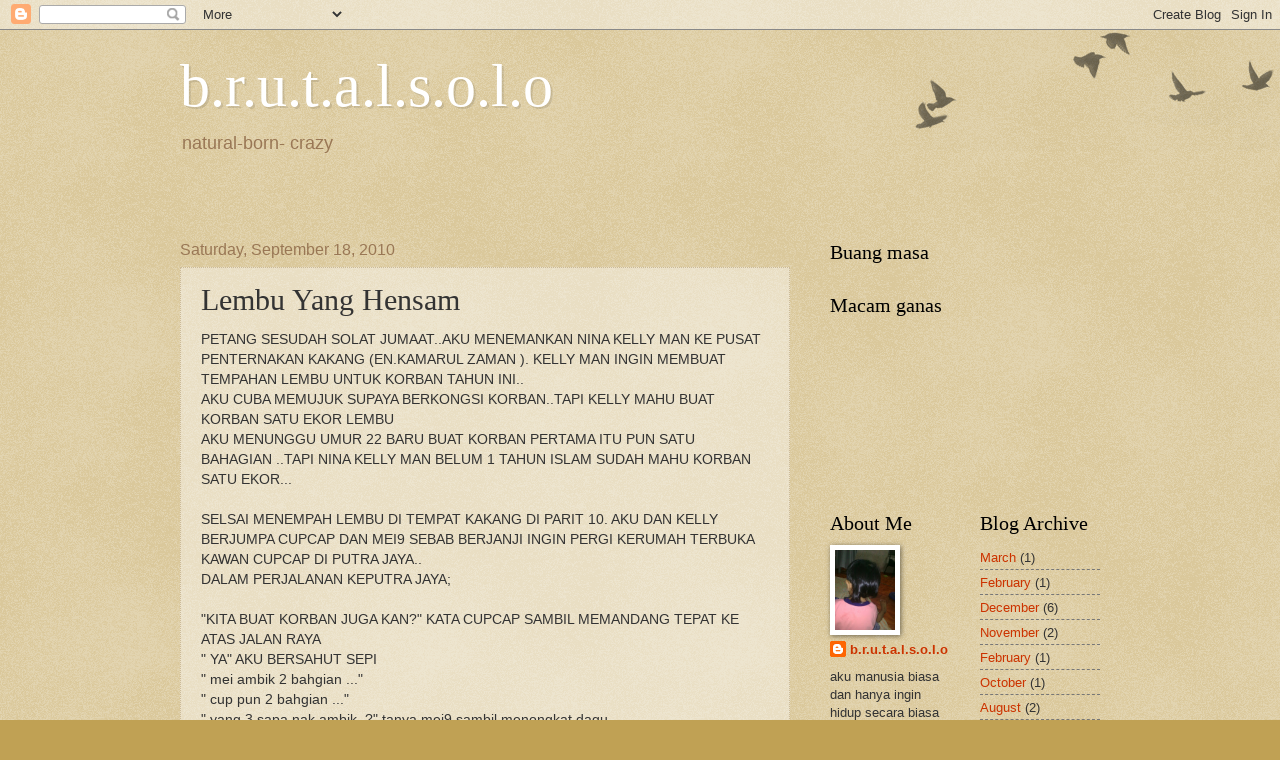

--- FILE ---
content_type: text/html; charset=UTF-8
request_url: https://brutalsolo.blogspot.com/2010/09/lembu-yang-hensam.html?showComment=1284791105821
body_size: 18000
content:
<!DOCTYPE html>
<html class='v2' dir='ltr' lang='en'>
<head>
<link href='https://www.blogger.com/static/v1/widgets/335934321-css_bundle_v2.css' rel='stylesheet' type='text/css'/>
<meta content='width=1100' name='viewport'/>
<meta content='text/html; charset=UTF-8' http-equiv='Content-Type'/>
<meta content='blogger' name='generator'/>
<link href='https://brutalsolo.blogspot.com/favicon.ico' rel='icon' type='image/x-icon'/>
<link href='http://brutalsolo.blogspot.com/2010/09/lembu-yang-hensam.html' rel='canonical'/>
<link rel="alternate" type="application/atom+xml" title="b.r.u.t.a.l.s.o.l.o - Atom" href="https://brutalsolo.blogspot.com/feeds/posts/default" />
<link rel="alternate" type="application/rss+xml" title="b.r.u.t.a.l.s.o.l.o - RSS" href="https://brutalsolo.blogspot.com/feeds/posts/default?alt=rss" />
<link rel="service.post" type="application/atom+xml" title="b.r.u.t.a.l.s.o.l.o - Atom" href="https://www.blogger.com/feeds/3785330426933354018/posts/default" />

<link rel="alternate" type="application/atom+xml" title="b.r.u.t.a.l.s.o.l.o - Atom" href="https://brutalsolo.blogspot.com/feeds/1922690228084791079/comments/default" />
<!--Can't find substitution for tag [blog.ieCssRetrofitLinks]-->
<meta content='http://brutalsolo.blogspot.com/2010/09/lembu-yang-hensam.html' property='og:url'/>
<meta content='Lembu Yang Hensam' property='og:title'/>
<meta content='PETANG SESUDAH SOLAT JUMAAT..AKU MENEMANKAN NINA KELLY MAN KE PUSAT PENTERNAKAN KAKANG (EN.KAMARUL ZAMAN ). KELLY MAN INGIN MEMBUAT TEMPAHAN...' property='og:description'/>
<title>b.r.u.t.a.l.s.o.l.o: Lembu Yang Hensam</title>
<style id='page-skin-1' type='text/css'><!--
/*
-----------------------------------------------
Blogger Template Style
Name:     Watermark
Designer: Blogger
URL:      www.blogger.com
----------------------------------------------- */
/* Use this with templates/1ktemplate-*.html */
/* Content
----------------------------------------------- */
body {
font: normal normal 14px Arial, Tahoma, Helvetica, FreeSans, sans-serif;
color: #333333;
background: #c0a154 url(https://resources.blogblog.com/blogblog/data/1kt/watermark/body_background_birds.png) repeat scroll top left;
}
html body .content-outer {
min-width: 0;
max-width: 100%;
width: 100%;
}
.content-outer {
font-size: 92%;
}
a:link {
text-decoration:none;
color: #cc3300;
}
a:visited {
text-decoration:none;
color: #993322;
}
a:hover {
text-decoration:underline;
color: #ff3300;
}
.body-fauxcolumns .cap-top {
margin-top: 30px;
background: transparent url(https://resources.blogblog.com/blogblog/data/1kt/watermark/body_overlay_birds.png) no-repeat scroll top right;
height: 121px;
}
.content-inner {
padding: 0;
}
/* Header
----------------------------------------------- */
.header-inner .Header .titlewrapper,
.header-inner .Header .descriptionwrapper {
padding-left: 20px;
padding-right: 20px;
}
.Header h1 {
font: normal normal 60px Georgia, Utopia, 'Palatino Linotype', Palatino, serif;
color: #ffffff;
text-shadow: 2px 2px rgba(0, 0, 0, .1);
}
.Header h1 a {
color: #ffffff;
}
.Header .description {
font-size: 140%;
color: #997755;
}
/* Tabs
----------------------------------------------- */
.tabs-inner .section {
margin: 0 20px;
}
.tabs-inner .PageList, .tabs-inner .LinkList, .tabs-inner .Labels {
margin-left: -11px;
margin-right: -11px;
background-color: transparent;
border-top: 0 solid #ffffff;
border-bottom: 0 solid #ffffff;
-moz-box-shadow: 0 0 0 rgba(0, 0, 0, .3);
-webkit-box-shadow: 0 0 0 rgba(0, 0, 0, .3);
-goog-ms-box-shadow: 0 0 0 rgba(0, 0, 0, .3);
box-shadow: 0 0 0 rgba(0, 0, 0, .3);
}
.tabs-inner .PageList .widget-content,
.tabs-inner .LinkList .widget-content,
.tabs-inner .Labels .widget-content {
margin: -3px -11px;
background: transparent none  no-repeat scroll right;
}
.tabs-inner .widget ul {
padding: 2px 25px;
max-height: 34px;
background: transparent none no-repeat scroll left;
}
.tabs-inner .widget li {
border: none;
}
.tabs-inner .widget li a {
display: inline-block;
padding: .25em 1em;
font: normal normal 20px Georgia, Utopia, 'Palatino Linotype', Palatino, serif;
color: #cc3300;
border-right: 1px solid #c0a154;
}
.tabs-inner .widget li:first-child a {
border-left: 1px solid #c0a154;
}
.tabs-inner .widget li.selected a, .tabs-inner .widget li a:hover {
color: #000000;
}
/* Headings
----------------------------------------------- */
h2 {
font: normal normal 20px Georgia, Utopia, 'Palatino Linotype', Palatino, serif;
color: #000000;
margin: 0 0 .5em;
}
h2.date-header {
font: normal normal 16px Arial, Tahoma, Helvetica, FreeSans, sans-serif;
color: #997755;
}
/* Main
----------------------------------------------- */
.main-inner .column-center-inner,
.main-inner .column-left-inner,
.main-inner .column-right-inner {
padding: 0 5px;
}
.main-outer {
margin-top: 0;
background: transparent none no-repeat scroll top left;
}
.main-inner {
padding-top: 30px;
}
.main-cap-top {
position: relative;
}
.main-cap-top .cap-right {
position: absolute;
height: 0;
width: 100%;
bottom: 0;
background: transparent none repeat-x scroll bottom center;
}
.main-cap-top .cap-left {
position: absolute;
height: 245px;
width: 280px;
right: 0;
bottom: 0;
background: transparent none no-repeat scroll bottom left;
}
/* Posts
----------------------------------------------- */
.post-outer {
padding: 15px 20px;
margin: 0 0 25px;
background: transparent url(https://resources.blogblog.com/blogblog/data/1kt/watermark/post_background_birds.png) repeat scroll top left;
_background-image: none;
border: dotted 1px #ccbb99;
-moz-box-shadow: 0 0 0 rgba(0, 0, 0, .1);
-webkit-box-shadow: 0 0 0 rgba(0, 0, 0, .1);
-goog-ms-box-shadow: 0 0 0 rgba(0, 0, 0, .1);
box-shadow: 0 0 0 rgba(0, 0, 0, .1);
}
h3.post-title {
font: normal normal 30px Georgia, Utopia, 'Palatino Linotype', Palatino, serif;
margin: 0;
}
.comments h4 {
font: normal normal 30px Georgia, Utopia, 'Palatino Linotype', Palatino, serif;
margin: 1em 0 0;
}
.post-body {
font-size: 105%;
line-height: 1.5;
position: relative;
}
.post-header {
margin: 0 0 1em;
color: #997755;
}
.post-footer {
margin: 10px 0 0;
padding: 10px 0 0;
color: #997755;
border-top: dashed 1px #777777;
}
#blog-pager {
font-size: 140%
}
#comments .comment-author {
padding-top: 1.5em;
border-top: dashed 1px #777777;
background-position: 0 1.5em;
}
#comments .comment-author:first-child {
padding-top: 0;
border-top: none;
}
.avatar-image-container {
margin: .2em 0 0;
}
/* Comments
----------------------------------------------- */
.comments .comments-content .icon.blog-author {
background-repeat: no-repeat;
background-image: url([data-uri]);
}
.comments .comments-content .loadmore a {
border-top: 1px solid #777777;
border-bottom: 1px solid #777777;
}
.comments .continue {
border-top: 2px solid #777777;
}
/* Widgets
----------------------------------------------- */
.widget ul, .widget #ArchiveList ul.flat {
padding: 0;
list-style: none;
}
.widget ul li, .widget #ArchiveList ul.flat li {
padding: .35em 0;
text-indent: 0;
border-top: dashed 1px #777777;
}
.widget ul li:first-child, .widget #ArchiveList ul.flat li:first-child {
border-top: none;
}
.widget .post-body ul {
list-style: disc;
}
.widget .post-body ul li {
border: none;
}
.widget .zippy {
color: #777777;
}
.post-body img, .post-body .tr-caption-container, .Profile img, .Image img,
.BlogList .item-thumbnail img {
padding: 5px;
background: #fff;
-moz-box-shadow: 1px 1px 5px rgba(0, 0, 0, .5);
-webkit-box-shadow: 1px 1px 5px rgba(0, 0, 0, .5);
-goog-ms-box-shadow: 1px 1px 5px rgba(0, 0, 0, .5);
box-shadow: 1px 1px 5px rgba(0, 0, 0, .5);
}
.post-body img, .post-body .tr-caption-container {
padding: 8px;
}
.post-body .tr-caption-container {
color: #333333;
}
.post-body .tr-caption-container img {
padding: 0;
background: transparent;
border: none;
-moz-box-shadow: 0 0 0 rgba(0, 0, 0, .1);
-webkit-box-shadow: 0 0 0 rgba(0, 0, 0, .1);
-goog-ms-box-shadow: 0 0 0 rgba(0, 0, 0, .1);
box-shadow: 0 0 0 rgba(0, 0, 0, .1);
}
/* Footer
----------------------------------------------- */
.footer-outer {
color:#ccbb99;
background: #330000 url(https://resources.blogblog.com/blogblog/data/1kt/watermark/body_background_navigator.png) repeat scroll top left;
}
.footer-outer a {
color: #ff7755;
}
.footer-outer a:visited {
color: #dd5533;
}
.footer-outer a:hover {
color: #ff9977;
}
.footer-outer .widget h2 {
color: #eeddbb;
}
/* Mobile
----------------------------------------------- */
body.mobile  {
background-size: 100% auto;
}
.mobile .body-fauxcolumn-outer {
background: transparent none repeat scroll top left;
}
html .mobile .mobile-date-outer {
border-bottom: none;
background: transparent url(https://resources.blogblog.com/blogblog/data/1kt/watermark/post_background_birds.png) repeat scroll top left;
_background-image: none;
margin-bottom: 10px;
}
.mobile .main-inner .date-outer {
padding: 0;
}
.mobile .main-inner .date-header {
margin: 10px;
}
.mobile .main-cap-top {
z-index: -1;
}
.mobile .content-outer {
font-size: 100%;
}
.mobile .post-outer {
padding: 10px;
}
.mobile .main-cap-top .cap-left {
background: transparent none no-repeat scroll bottom left;
}
.mobile .body-fauxcolumns .cap-top {
margin: 0;
}
.mobile-link-button {
background: transparent url(https://resources.blogblog.com/blogblog/data/1kt/watermark/post_background_birds.png) repeat scroll top left;
}
.mobile-link-button a:link, .mobile-link-button a:visited {
color: #cc3300;
}
.mobile-index-date .date-header {
color: #997755;
}
.mobile-index-contents {
color: #333333;
}
.mobile .tabs-inner .section {
margin: 0;
}
.mobile .tabs-inner .PageList {
margin-left: 0;
margin-right: 0;
}
.mobile .tabs-inner .PageList .widget-content {
margin: 0;
color: #000000;
background: transparent url(https://resources.blogblog.com/blogblog/data/1kt/watermark/post_background_birds.png) repeat scroll top left;
}
.mobile .tabs-inner .PageList .widget-content .pagelist-arrow {
border-left: 1px solid #c0a154;
}

--></style>
<style id='template-skin-1' type='text/css'><!--
body {
min-width: 960px;
}
.content-outer, .content-fauxcolumn-outer, .region-inner {
min-width: 960px;
max-width: 960px;
_width: 960px;
}
.main-inner .columns {
padding-left: 0;
padding-right: 310px;
}
.main-inner .fauxcolumn-center-outer {
left: 0;
right: 310px;
/* IE6 does not respect left and right together */
_width: expression(this.parentNode.offsetWidth -
parseInt("0") -
parseInt("310px") + 'px');
}
.main-inner .fauxcolumn-left-outer {
width: 0;
}
.main-inner .fauxcolumn-right-outer {
width: 310px;
}
.main-inner .column-left-outer {
width: 0;
right: 100%;
margin-left: -0;
}
.main-inner .column-right-outer {
width: 310px;
margin-right: -310px;
}
#layout {
min-width: 0;
}
#layout .content-outer {
min-width: 0;
width: 800px;
}
#layout .region-inner {
min-width: 0;
width: auto;
}
body#layout div.add_widget {
padding: 8px;
}
body#layout div.add_widget a {
margin-left: 32px;
}
--></style>
<link href='https://www.blogger.com/dyn-css/authorization.css?targetBlogID=3785330426933354018&amp;zx=e677629d-438e-4282-9827-0927bef127b6' media='none' onload='if(media!=&#39;all&#39;)media=&#39;all&#39;' rel='stylesheet'/><noscript><link href='https://www.blogger.com/dyn-css/authorization.css?targetBlogID=3785330426933354018&amp;zx=e677629d-438e-4282-9827-0927bef127b6' rel='stylesheet'/></noscript>
<meta name='google-adsense-platform-account' content='ca-host-pub-1556223355139109'/>
<meta name='google-adsense-platform-domain' content='blogspot.com'/>

</head>
<body class='loading variant-birds'>
<div class='navbar section' id='navbar' name='Navbar'><div class='widget Navbar' data-version='1' id='Navbar1'><script type="text/javascript">
    function setAttributeOnload(object, attribute, val) {
      if(window.addEventListener) {
        window.addEventListener('load',
          function(){ object[attribute] = val; }, false);
      } else {
        window.attachEvent('onload', function(){ object[attribute] = val; });
      }
    }
  </script>
<div id="navbar-iframe-container"></div>
<script type="text/javascript" src="https://apis.google.com/js/platform.js"></script>
<script type="text/javascript">
      gapi.load("gapi.iframes:gapi.iframes.style.bubble", function() {
        if (gapi.iframes && gapi.iframes.getContext) {
          gapi.iframes.getContext().openChild({
              url: 'https://www.blogger.com/navbar/3785330426933354018?po\x3d1922690228084791079\x26origin\x3dhttps://brutalsolo.blogspot.com',
              where: document.getElementById("navbar-iframe-container"),
              id: "navbar-iframe"
          });
        }
      });
    </script><script type="text/javascript">
(function() {
var script = document.createElement('script');
script.type = 'text/javascript';
script.src = '//pagead2.googlesyndication.com/pagead/js/google_top_exp.js';
var head = document.getElementsByTagName('head')[0];
if (head) {
head.appendChild(script);
}})();
</script>
</div></div>
<div class='body-fauxcolumns'>
<div class='fauxcolumn-outer body-fauxcolumn-outer'>
<div class='cap-top'>
<div class='cap-left'></div>
<div class='cap-right'></div>
</div>
<div class='fauxborder-left'>
<div class='fauxborder-right'></div>
<div class='fauxcolumn-inner'>
</div>
</div>
<div class='cap-bottom'>
<div class='cap-left'></div>
<div class='cap-right'></div>
</div>
</div>
</div>
<div class='content'>
<div class='content-fauxcolumns'>
<div class='fauxcolumn-outer content-fauxcolumn-outer'>
<div class='cap-top'>
<div class='cap-left'></div>
<div class='cap-right'></div>
</div>
<div class='fauxborder-left'>
<div class='fauxborder-right'></div>
<div class='fauxcolumn-inner'>
</div>
</div>
<div class='cap-bottom'>
<div class='cap-left'></div>
<div class='cap-right'></div>
</div>
</div>
</div>
<div class='content-outer'>
<div class='content-cap-top cap-top'>
<div class='cap-left'></div>
<div class='cap-right'></div>
</div>
<div class='fauxborder-left content-fauxborder-left'>
<div class='fauxborder-right content-fauxborder-right'></div>
<div class='content-inner'>
<header>
<div class='header-outer'>
<div class='header-cap-top cap-top'>
<div class='cap-left'></div>
<div class='cap-right'></div>
</div>
<div class='fauxborder-left header-fauxborder-left'>
<div class='fauxborder-right header-fauxborder-right'></div>
<div class='region-inner header-inner'>
<div class='header section' id='header' name='Header'><div class='widget Header' data-version='1' id='Header1'>
<div id='header-inner'>
<div class='titlewrapper'>
<h1 class='title'>
<a href='https://brutalsolo.blogspot.com/'>
b.r.u.t.a.l.s.o.l.o
</a>
</h1>
</div>
<div class='descriptionwrapper'>
<p class='description'><span>natural-born- crazy</span></p>
</div>
</div>
</div></div>
</div>
</div>
<div class='header-cap-bottom cap-bottom'>
<div class='cap-left'></div>
<div class='cap-right'></div>
</div>
</div>
</header>
<div class='tabs-outer'>
<div class='tabs-cap-top cap-top'>
<div class='cap-left'></div>
<div class='cap-right'></div>
</div>
<div class='fauxborder-left tabs-fauxborder-left'>
<div class='fauxborder-right tabs-fauxborder-right'></div>
<div class='region-inner tabs-inner'>
<div class='tabs section' id='crosscol' name='Cross-Column'><div class='widget HTML' data-version='1' id='HTML2'>
<h2 class='title'>apa barang</h2>
<div class='widget-content'>
<!-- nuffnang -->
<script type="text/javascript">
nuffnang_bid = "33d87ebec3aefa1d4c1ebc2606fb698e";
</script>
<script type="text/javascript" src="//synad2.nuffnang.com.my/k.js"></script>
<!-- nuffnang-->
</div>
<div class='clear'></div>
</div><div class='widget HTML' data-version='1' id='HTML1'>
<h2 class='title'>Apa barang</h2>
<div class='widget-content'>
<!-- nuffnang -->
<script type="text/javascript">
nuffnang_bid = "33d87ebec3aefa1d4c1ebc2606fb698e";
</script>
<script type="text/javascript" src="//synad2.nuffnang.com.my/k.js"></script>
<!-- nuffnang-->
</div>
<div class='clear'></div>
</div></div>
<div class='tabs section' id='crosscol-overflow' name='Cross-Column 2'><div class='widget HTML' data-version='1' id='HTML4'>
<div class='widget-content'>
<script src="//h2.flashvortex.com/display.php?id=2_1306477569_12148_364_0_630_120_9_2_99" type="text/javascript"></script>
</div>
<div class='clear'></div>
</div></div>
</div>
</div>
<div class='tabs-cap-bottom cap-bottom'>
<div class='cap-left'></div>
<div class='cap-right'></div>
</div>
</div>
<div class='main-outer'>
<div class='main-cap-top cap-top'>
<div class='cap-left'></div>
<div class='cap-right'></div>
</div>
<div class='fauxborder-left main-fauxborder-left'>
<div class='fauxborder-right main-fauxborder-right'></div>
<div class='region-inner main-inner'>
<div class='columns fauxcolumns'>
<div class='fauxcolumn-outer fauxcolumn-center-outer'>
<div class='cap-top'>
<div class='cap-left'></div>
<div class='cap-right'></div>
</div>
<div class='fauxborder-left'>
<div class='fauxborder-right'></div>
<div class='fauxcolumn-inner'>
</div>
</div>
<div class='cap-bottom'>
<div class='cap-left'></div>
<div class='cap-right'></div>
</div>
</div>
<div class='fauxcolumn-outer fauxcolumn-left-outer'>
<div class='cap-top'>
<div class='cap-left'></div>
<div class='cap-right'></div>
</div>
<div class='fauxborder-left'>
<div class='fauxborder-right'></div>
<div class='fauxcolumn-inner'>
</div>
</div>
<div class='cap-bottom'>
<div class='cap-left'></div>
<div class='cap-right'></div>
</div>
</div>
<div class='fauxcolumn-outer fauxcolumn-right-outer'>
<div class='cap-top'>
<div class='cap-left'></div>
<div class='cap-right'></div>
</div>
<div class='fauxborder-left'>
<div class='fauxborder-right'></div>
<div class='fauxcolumn-inner'>
</div>
</div>
<div class='cap-bottom'>
<div class='cap-left'></div>
<div class='cap-right'></div>
</div>
</div>
<!-- corrects IE6 width calculation -->
<div class='columns-inner'>
<div class='column-center-outer'>
<div class='column-center-inner'>
<div class='main section' id='main' name='Main'><div class='widget Blog' data-version='1' id='Blog1'>
<div class='blog-posts hfeed'>

          <div class="date-outer">
        
<h2 class='date-header'><span>Saturday, September 18, 2010</span></h2>

          <div class="date-posts">
        
<div class='post-outer'>
<div class='post hentry'>
<a name='1922690228084791079'></a>
<h3 class='post-title entry-title'>
Lembu Yang Hensam
</h3>
<div class='post-header'>
<div class='post-header-line-1'></div>
</div>
<div class='post-body entry-content'>
PETANG SESUDAH SOLAT JUMAAT..AKU MENEMANKAN NINA KELLY MAN KE PUSAT PENTERNAKAN KAKANG (EN.KAMARUL ZAMAN ). KELLY MAN INGIN MEMBUAT TEMPAHAN LEMBU UNTUK KORBAN TAHUN INI..<br />AKU CUBA MEMUJUK SUPAYA BERKONGSI KORBAN..TAPI KELLY MAHU BUAT KORBAN SATU EKOR LEMBU<br />AKU MENUNGGU UMUR 22 BARU BUAT KORBAN PERTAMA ITU PUN SATU BAHAGIAN ..TAPI NINA KELLY MAN BELUM 1 TAHUN ISLAM SUDAH MAHU KORBAN SATU EKOR...<br /><br />SELSAI MENEMPAH LEMBU DI TEMPAT KAKANG DI PARIT 10. AKU DAN KELLY BERJUMPA CUPCAP DAN MEI9 SEBAB BERJANJI INGIN PERGI KERUMAH TERBUKA KAWAN CUPCAP DI PUTRA JAYA..<br />DALAM PERJALANAN KEPUTRA JAYA;<br /><br />"KITA BUAT KORBAN JUGA KAN?" KATA CUPCAP SAMBIL MEMANDANG TEPAT KE ATAS JALAN RAYA<br />" YA" AKU BERSAHUT SEPI<br />" mei ambik 2 bahgian ..."<br />" cup pun 2 bahgian ..."<br />" yang 3 sapa nak ambik .?" tanya mei9 sambil menongkat dagu..<br />" selebihnya nak bagi pada mak dan adik beradik helmy ".. kata aku<br /><br />" err lembu tu kena cari yang sehat, berisi..baru ok " kata cup lagi<br />" mei nak cari yang lembu hensam " kata mei9<br /><br />kami semua bederai ketawa....   aku rasa ada sinar di celahan ketawa...<br /><br />nota: mintak mintak korban tak de jadi isu politik
<div style='clear: both;'></div>
</div>
<div class='post-footer'>
<div class='post-footer-line post-footer-line-1'><span class='post-author vcard'>
yang tulis
<span class='fn'>b.r.u.t.a.l.s.o.l.o</span>
</span>
<span class='post-timestamp'>
at
<a class='timestamp-link' href='https://brutalsolo.blogspot.com/2010/09/lembu-yang-hensam.html' rel='bookmark' title='permanent link'><abbr class='published' title='2010-09-18T11:04:00+08:00'>11:04&#8239;AM</abbr></a>
</span>
<span class='post-comment-link'>
</span>
<span class='post-icons'>
<span class='item-control blog-admin pid-836524360'>
<a href='https://www.blogger.com/post-edit.g?blogID=3785330426933354018&postID=1922690228084791079&from=pencil' title='Edit Post'>
<img alt='' class='icon-action' height='18' src='https://resources.blogblog.com/img/icon18_edit_allbkg.gif' width='18'/>
</a>
</span>
</span>
</div>
<div class='post-footer-line post-footer-line-2'><span class='post-labels'>
Labels:
<a href='https://brutalsolo.blogspot.com/search/label/cupcap' rel='tag'>cupcap</a>,
<a href='https://brutalsolo.blogspot.com/search/label/mei9%20dan%20nina%20kelly%20man' rel='tag'>mei9 dan nina kelly man</a>
</span>
</div>
<div class='post-footer-line post-footer-line-3'></div>
</div>
</div>
<div class='comments' id='comments'>
<a name='comments'></a>
<h4>36 comments:</h4>
<div id='Blog1_comments-block-wrapper'>
<dl class='avatar-comment-indent' id='comments-block'>
<dt class='comment-author ' id='c274899807217786447'>
<a name='c274899807217786447'></a>
<div class="avatar-image-container vcard"><span dir="ltr"><a href="https://www.blogger.com/profile/05952650284273181113" target="" rel="nofollow" onclick="" class="avatar-hovercard" id="av-274899807217786447-05952650284273181113"><img src="https://resources.blogblog.com/img/blank.gif" width="35" height="35" class="delayLoad" style="display: none;" longdesc="//blogger.googleusercontent.com/img/b/R29vZ2xl/AVvXsEiZNanV89YE0HxDaf_bgdUI6Mnrw5_KC8l7xugWPQVTsMZfbIIOLbYx_G6gWDWSoorhQym-z1bLCUysfE5UQD8tSiRnEs6A2KJ19vaC0eZFs0kj25XefkhBZ7o_zEJ-TpU/s45-c/crop+1+-+Copy.jpg" alt="" title="adrinaqamarina">

<noscript><img src="//blogger.googleusercontent.com/img/b/R29vZ2xl/AVvXsEiZNanV89YE0HxDaf_bgdUI6Mnrw5_KC8l7xugWPQVTsMZfbIIOLbYx_G6gWDWSoorhQym-z1bLCUysfE5UQD8tSiRnEs6A2KJ19vaC0eZFs0kj25XefkhBZ7o_zEJ-TpU/s45-c/crop+1+-+Copy.jpg" width="35" height="35" class="photo" alt=""></noscript></a></span></div>
<a href='https://www.blogger.com/profile/05952650284273181113' rel='nofollow'>adrinaqamarina</a>
said...
</dt>
<dd class='comment-body' id='Blog1_cmt-274899807217786447'>
<p>
kalo lembu tak ensem tapi tuan lembu ensem tak?
</p>
</dd>
<dd class='comment-footer'>
<span class='comment-timestamp'>
<a href='https://brutalsolo.blogspot.com/2010/09/lembu-yang-hensam.html?showComment=1284781816516#c274899807217786447' title='comment permalink'>
18.9.10
</a>
<span class='item-control blog-admin pid-836838037'>
<a class='comment-delete' href='https://www.blogger.com/comment/delete/3785330426933354018/274899807217786447' title='Delete Comment'>
<img src='https://resources.blogblog.com/img/icon_delete13.gif'/>
</a>
</span>
</span>
</dd>
<dt class='comment-author ' id='c8077863240275416507'>
<a name='c8077863240275416507'></a>
<div class="avatar-image-container avatar-stock"><span dir="ltr"><a href="https://www.blogger.com/profile/10568529307440046093" target="" rel="nofollow" onclick="" class="avatar-hovercard" id="av-8077863240275416507-10568529307440046093"><img src="//www.blogger.com/img/blogger_logo_round_35.png" width="35" height="35" alt="" title="Carnation">

</a></span></div>
<a href='https://www.blogger.com/profile/10568529307440046093' rel='nofollow'>Carnation</a>
said...
</dt>
<dd class='comment-body' id='Blog1_cmt-8077863240275416507'>
<p>
aku jugak nak lembu hensem..keh3
</p>
</dd>
<dd class='comment-footer'>
<span class='comment-timestamp'>
<a href='https://brutalsolo.blogspot.com/2010/09/lembu-yang-hensam.html?showComment=1284781887338#c8077863240275416507' title='comment permalink'>
18.9.10
</a>
<span class='item-control blog-admin pid-913008684'>
<a class='comment-delete' href='https://www.blogger.com/comment/delete/3785330426933354018/8077863240275416507' title='Delete Comment'>
<img src='https://resources.blogblog.com/img/icon_delete13.gif'/>
</a>
</span>
</span>
</dd>
<dt class='comment-author ' id='c8831711434381214167'>
<a name='c8831711434381214167'></a>
<div class="avatar-image-container avatar-stock"><span dir="ltr"><a href="https://www.blogger.com/profile/15790750234147419250" target="" rel="nofollow" onclick="" class="avatar-hovercard" id="av-8831711434381214167-15790750234147419250"><img src="//www.blogger.com/img/blogger_logo_round_35.png" width="35" height="35" alt="" title="Aku adalah aku">

</a></span></div>
<a href='https://www.blogger.com/profile/15790750234147419250' rel='nofollow'>Aku adalah aku</a>
said...
</dt>
<dd class='comment-body' id='Blog1_cmt-8831711434381214167'>
<p>
Alhamdulillah.....<br /><br />Sinar kebahagiaan terserlah....ada muafakat....<br /><br />errr...aku....erkk...gagap lak weh....
</p>
</dd>
<dd class='comment-footer'>
<span class='comment-timestamp'>
<a href='https://brutalsolo.blogspot.com/2010/09/lembu-yang-hensam.html?showComment=1284781984092#c8831711434381214167' title='comment permalink'>
18.9.10
</a>
<span class='item-control blog-admin pid-1266160132'>
<a class='comment-delete' href='https://www.blogger.com/comment/delete/3785330426933354018/8831711434381214167' title='Delete Comment'>
<img src='https://resources.blogblog.com/img/icon_delete13.gif'/>
</a>
</span>
</span>
</dd>
<dt class='comment-author ' id='c7720462991791884846'>
<a name='c7720462991791884846'></a>
<div class="avatar-image-container avatar-stock"><span dir="ltr"><a href="https://www.blogger.com/profile/15650321241479635168" target="" rel="nofollow" onclick="" class="avatar-hovercard" id="av-7720462991791884846-15650321241479635168"><img src="//www.blogger.com/img/blogger_logo_round_35.png" width="35" height="35" alt="" title="Encik MT">

</a></span></div>
<a href='https://www.blogger.com/profile/15650321241479635168' rel='nofollow'>Encik MT</a>
said...
</dt>
<dd class='comment-body' id='Blog1_cmt-7720462991791884846'>
<p>
haha! awwww...lembu zaman skang nie hensem-hensem ya! haha!
</p>
</dd>
<dd class='comment-footer'>
<span class='comment-timestamp'>
<a href='https://brutalsolo.blogspot.com/2010/09/lembu-yang-hensam.html?showComment=1284782924305#c7720462991791884846' title='comment permalink'>
18.9.10
</a>
<span class='item-control blog-admin pid-1231441420'>
<a class='comment-delete' href='https://www.blogger.com/comment/delete/3785330426933354018/7720462991791884846' title='Delete Comment'>
<img src='https://resources.blogblog.com/img/icon_delete13.gif'/>
</a>
</span>
</span>
</dd>
<dt class='comment-author ' id='c7970262776566802421'>
<a name='c7970262776566802421'></a>
<div class="avatar-image-container vcard"><span dir="ltr"><a href="https://www.blogger.com/profile/10756456893274594696" target="" rel="nofollow" onclick="" class="avatar-hovercard" id="av-7970262776566802421-10756456893274594696"><img src="https://resources.blogblog.com/img/blank.gif" width="35" height="35" class="delayLoad" style="display: none;" longdesc="//blogger.googleusercontent.com/img/b/R29vZ2xl/AVvXsEign9FxSNX8Jlyb2PP3UvGpxvBQphQMBypQvqDO-UXHbwOiIWfVYasTJcf3Hc0cKqIh8kpx3v3drs5ZU1GuxMlsXQvDcgs8rl5QNWOs9ANFN5LXcHU5rZqG5fJ_P8JLI9U/s45-c/dulu2c.jpg" alt="" title="Ayeem Jemain">

<noscript><img src="//blogger.googleusercontent.com/img/b/R29vZ2xl/AVvXsEign9FxSNX8Jlyb2PP3UvGpxvBQphQMBypQvqDO-UXHbwOiIWfVYasTJcf3Hc0cKqIh8kpx3v3drs5ZU1GuxMlsXQvDcgs8rl5QNWOs9ANFN5LXcHU5rZqG5fJ_P8JLI9U/s45-c/dulu2c.jpg" width="35" height="35" class="photo" alt=""></noscript></a></span></div>
<a href='https://www.blogger.com/profile/10756456893274594696' rel='nofollow'>Ayeem Jemain</a>
said...
</dt>
<dd class='comment-body' id='Blog1_cmt-7970262776566802421'>
<p>
ayam yg hensem takde? haha
</p>
</dd>
<dd class='comment-footer'>
<span class='comment-timestamp'>
<a href='https://brutalsolo.blogspot.com/2010/09/lembu-yang-hensam.html?showComment=1284782981282#c7970262776566802421' title='comment permalink'>
18.9.10
</a>
<span class='item-control blog-admin pid-167121071'>
<a class='comment-delete' href='https://www.blogger.com/comment/delete/3785330426933354018/7970262776566802421' title='Delete Comment'>
<img src='https://resources.blogblog.com/img/icon_delete13.gif'/>
</a>
</span>
</span>
</dd>
<dt class='comment-author ' id='c4980405173105144353'>
<a name='c4980405173105144353'></a>
<div class="avatar-image-container vcard"><span dir="ltr"><a href="https://www.blogger.com/profile/10923492443773071976" target="" rel="nofollow" onclick="" class="avatar-hovercard" id="av-4980405173105144353-10923492443773071976"><img src="https://resources.blogblog.com/img/blank.gif" width="35" height="35" class="delayLoad" style="display: none;" longdesc="//blogger.googleusercontent.com/img/b/R29vZ2xl/AVvXsEjqCKDxUoFXV1mmHniESVI1IE-BRD5mzU7qKFZLq3AzdaF200e2RwlsB_SCUgwmJNGxkP9JdgnYC1gylKkmJAhLyHqFkgg2V5rSfCBPEpiF030fO4LfKCjlOWsbp9j5BEQ/s45-c/cincin1.jpg" alt="" title="Cik Tim">

<noscript><img src="//blogger.googleusercontent.com/img/b/R29vZ2xl/AVvXsEjqCKDxUoFXV1mmHniESVI1IE-BRD5mzU7qKFZLq3AzdaF200e2RwlsB_SCUgwmJNGxkP9JdgnYC1gylKkmJAhLyHqFkgg2V5rSfCBPEpiF030fO4LfKCjlOWsbp9j5BEQ/s45-c/cincin1.jpg" width="35" height="35" class="photo" alt=""></noscript></a></span></div>
<a href='https://www.blogger.com/profile/10923492443773071976' rel='nofollow'>Cik Tim</a>
said...
</dt>
<dd class='comment-body' id='Blog1_cmt-4980405173105144353'>
<p>
agaknya rasa lembu hensem dan tak lain rasanya kan??<br /><br />thanks yup..pic tu biasa je.. ;D
</p>
</dd>
<dd class='comment-footer'>
<span class='comment-timestamp'>
<a href='https://brutalsolo.blogspot.com/2010/09/lembu-yang-hensam.html?showComment=1284783722076#c4980405173105144353' title='comment permalink'>
18.9.10
</a>
<span class='item-control blog-admin pid-1857895139'>
<a class='comment-delete' href='https://www.blogger.com/comment/delete/3785330426933354018/4980405173105144353' title='Delete Comment'>
<img src='https://resources.blogblog.com/img/icon_delete13.gif'/>
</a>
</span>
</span>
</dd>
<dt class='comment-author ' id='c413382578583302578'>
<a name='c413382578583302578'></a>
<div class="avatar-image-container vcard"><span dir="ltr"><a href="https://www.blogger.com/profile/05265370766397451869" target="" rel="nofollow" onclick="" class="avatar-hovercard" id="av-413382578583302578-05265370766397451869"><img src="https://resources.blogblog.com/img/blank.gif" width="35" height="35" class="delayLoad" style="display: none;" longdesc="//blogger.googleusercontent.com/img/b/R29vZ2xl/AVvXsEg_HYKGkb64Vy1c-EIYQ9RwV5E4gvA5s2HXlPLeZNgpQ36-_RvDH7by_KsKe47e6NcMlp85nQbc7Wi69hkLcrp0I7WDnsknfFo4P5X-TmTZMD_YSUopXCdDi6pOLisVmcA/s45-c/*" alt="" title="mrnoble">

<noscript><img src="//blogger.googleusercontent.com/img/b/R29vZ2xl/AVvXsEg_HYKGkb64Vy1c-EIYQ9RwV5E4gvA5s2HXlPLeZNgpQ36-_RvDH7by_KsKe47e6NcMlp85nQbc7Wi69hkLcrp0I7WDnsknfFo4P5X-TmTZMD_YSUopXCdDi6pOLisVmcA/s45-c/*" width="35" height="35" class="photo" alt=""></noscript></a></span></div>
<a href='https://www.blogger.com/profile/05265370766397451869' rel='nofollow'>mrnoble</a>
said...
</dt>
<dd class='comment-body' id='Blog1_cmt-413382578583302578'>
<p>
b.r.u.t.a.l.s.o.l.o tak cukup hensem ke? :p
</p>
</dd>
<dd class='comment-footer'>
<span class='comment-timestamp'>
<a href='https://brutalsolo.blogspot.com/2010/09/lembu-yang-hensam.html?showComment=1284783722921#c413382578583302578' title='comment permalink'>
18.9.10
</a>
<span class='item-control blog-admin pid-1923483297'>
<a class='comment-delete' href='https://www.blogger.com/comment/delete/3785330426933354018/413382578583302578' title='Delete Comment'>
<img src='https://resources.blogblog.com/img/icon_delete13.gif'/>
</a>
</span>
</span>
</dd>
<dt class='comment-author ' id='c2130958111950305770'>
<a name='c2130958111950305770'></a>
<div class="avatar-image-container avatar-stock"><span dir="ltr"><img src="//resources.blogblog.com/img/blank.gif" width="35" height="35" alt="" title="Anonymous">

</span></div>
Anonymous
said...
</dt>
<dd class='comment-body' id='Blog1_cmt-2130958111950305770'>
<p>
tuan lembu mesti lagi hensem dari lembu nya..<br /><br />hehe<br /><br />Selamat Hari Raya...
</p>
</dd>
<dd class='comment-footer'>
<span class='comment-timestamp'>
<a href='https://brutalsolo.blogspot.com/2010/09/lembu-yang-hensam.html?showComment=1284784342509#c2130958111950305770' title='comment permalink'>
18.9.10
</a>
<span class='item-control blog-admin pid-1520009847'>
<a class='comment-delete' href='https://www.blogger.com/comment/delete/3785330426933354018/2130958111950305770' title='Delete Comment'>
<img src='https://resources.blogblog.com/img/icon_delete13.gif'/>
</a>
</span>
</span>
</dd>
<dt class='comment-author ' id='c7452205201087318729'>
<a name='c7452205201087318729'></a>
<div class="avatar-image-container vcard"><span dir="ltr"><a href="https://www.blogger.com/profile/11260891890203676103" target="" rel="nofollow" onclick="" class="avatar-hovercard" id="av-7452205201087318729-11260891890203676103"><img src="https://resources.blogblog.com/img/blank.gif" width="35" height="35" class="delayLoad" style="display: none;" longdesc="//blogger.googleusercontent.com/img/b/R29vZ2xl/AVvXsEhYd2pPwiPPgLx1mvbjTJ-0ywDqSetk467ND89ECW3yOOGQyrP-B2TQpH1p7cf1_hCYHVvlRdXbKNj_oAUhKvpALIbnLlwt3Gagz-GKMY-80flfXtoLzcfxyHxcxNKShg/s45-c/IMG_1220_1.jpg" alt="" title="MasZuber">

<noscript><img src="//blogger.googleusercontent.com/img/b/R29vZ2xl/AVvXsEhYd2pPwiPPgLx1mvbjTJ-0ywDqSetk467ND89ECW3yOOGQyrP-B2TQpH1p7cf1_hCYHVvlRdXbKNj_oAUhKvpALIbnLlwt3Gagz-GKMY-80flfXtoLzcfxyHxcxNKShg/s45-c/IMG_1220_1.jpg" width="35" height="35" class="photo" alt=""></noscript></a></span></div>
<a href='https://www.blogger.com/profile/11260891890203676103' rel='nofollow'>MasZuber</a>
said...
</dt>
<dd class='comment-body' id='Blog1_cmt-7452205201087318729'>
<p>
i nk lembu hensem lagi tough..ade tak dlm stok? ;)
</p>
</dd>
<dd class='comment-footer'>
<span class='comment-timestamp'>
<a href='https://brutalsolo.blogspot.com/2010/09/lembu-yang-hensam.html?showComment=1284784813718#c7452205201087318729' title='comment permalink'>
18.9.10
</a>
<span class='item-control blog-admin pid-1653237554'>
<a class='comment-delete' href='https://www.blogger.com/comment/delete/3785330426933354018/7452205201087318729' title='Delete Comment'>
<img src='https://resources.blogblog.com/img/icon_delete13.gif'/>
</a>
</span>
</span>
</dd>
<dt class='comment-author ' id='c3879918604470654476'>
<a name='c3879918604470654476'></a>
<div class="avatar-image-container vcard"><span dir="ltr"><a href="https://www.blogger.com/profile/15368103239661326053" target="" rel="nofollow" onclick="" class="avatar-hovercard" id="av-3879918604470654476-15368103239661326053"><img src="https://resources.blogblog.com/img/blank.gif" width="35" height="35" class="delayLoad" style="display: none;" longdesc="//blogger.googleusercontent.com/img/b/R29vZ2xl/AVvXsEic9bY3A65qppHfZsoGoSQQVKn-gLPmtlple-bRK_sxx_aQxzz5bkIpGJSJKQ6h66Rop8pllyGyWPMDlK67M2362R4eY2BpsDw2N8tQShypC70FgK5sZKkDKz9M6bNrT74/s45-c/*" alt="" title="mak encik | SZ">

<noscript><img src="//blogger.googleusercontent.com/img/b/R29vZ2xl/AVvXsEic9bY3A65qppHfZsoGoSQQVKn-gLPmtlple-bRK_sxx_aQxzz5bkIpGJSJKQ6h66Rop8pllyGyWPMDlK67M2362R4eY2BpsDw2N8tQShypC70FgK5sZKkDKz9M6bNrT74/s45-c/*" width="35" height="35" class="photo" alt=""></noscript></a></span></div>
<a href='https://www.blogger.com/profile/15368103239661326053' rel='nofollow'>mak encik | SZ</a>
said...
</dt>
<dd class='comment-body' id='Blog1_cmt-3879918604470654476'>
<p>
hahahaaa..sabo je la...<br />agaknya camne KPI lembu hensem tu ek.. ;p
</p>
</dd>
<dd class='comment-footer'>
<span class='comment-timestamp'>
<a href='https://brutalsolo.blogspot.com/2010/09/lembu-yang-hensam.html?showComment=1284786046730#c3879918604470654476' title='comment permalink'>
18.9.10
</a>
<span class='item-control blog-admin pid-220726643'>
<a class='comment-delete' href='https://www.blogger.com/comment/delete/3785330426933354018/3879918604470654476' title='Delete Comment'>
<img src='https://resources.blogblog.com/img/icon_delete13.gif'/>
</a>
</span>
</span>
</dd>
<dt class='comment-author ' id='c3534059049091489593'>
<a name='c3534059049091489593'></a>
<div class="avatar-image-container vcard"><span dir="ltr"><a href="https://www.blogger.com/profile/08022717939547453668" target="" rel="nofollow" onclick="" class="avatar-hovercard" id="av-3534059049091489593-08022717939547453668"><img src="https://resources.blogblog.com/img/blank.gif" width="35" height="35" class="delayLoad" style="display: none;" longdesc="//blogger.googleusercontent.com/img/b/R29vZ2xl/AVvXsEjWoJNjOMwe4h0cX-2z4-B_xv-KYBLhvdWT5UyFOehldk7rvuGWbwPu5fy4PZr8CBKjqZztMY1Ma9pvsV1dDANxjzbiuJNWSOgSxtW-Nxy7i6Ce6S1QK2cN1DDxWG-hQQ/s45-c/*" alt="" title="NAZ">

<noscript><img src="//blogger.googleusercontent.com/img/b/R29vZ2xl/AVvXsEjWoJNjOMwe4h0cX-2z4-B_xv-KYBLhvdWT5UyFOehldk7rvuGWbwPu5fy4PZr8CBKjqZztMY1Ma9pvsV1dDANxjzbiuJNWSOgSxtW-Nxy7i6Ce6S1QK2cN1DDxWG-hQQ/s45-c/*" width="35" height="35" class="photo" alt=""></noscript></a></span></div>
<a href='https://www.blogger.com/profile/08022717939547453668' rel='nofollow'>NAZ</a>
said...
</dt>
<dd class='comment-body' id='Blog1_cmt-3534059049091489593'>
<p>
haha lembu hensem makna nya yang ada tahi lalat wey haha
</p>
</dd>
<dd class='comment-footer'>
<span class='comment-timestamp'>
<a href='https://brutalsolo.blogspot.com/2010/09/lembu-yang-hensam.html?showComment=1284787777052#c3534059049091489593' title='comment permalink'>
18.9.10
</a>
<span class='item-control blog-admin pid-723502277'>
<a class='comment-delete' href='https://www.blogger.com/comment/delete/3785330426933354018/3534059049091489593' title='Delete Comment'>
<img src='https://resources.blogblog.com/img/icon_delete13.gif'/>
</a>
</span>
</span>
</dd>
<dt class='comment-author ' id='c6236162027042000548'>
<a name='c6236162027042000548'></a>
<div class="avatar-image-container vcard"><span dir="ltr"><a href="https://www.blogger.com/profile/00551688297176597907" target="" rel="nofollow" onclick="" class="avatar-hovercard" id="av-6236162027042000548-00551688297176597907"><img src="https://resources.blogblog.com/img/blank.gif" width="35" height="35" class="delayLoad" style="display: none;" longdesc="//2.bp.blogspot.com/-cnJ_XXhaRrE/T6JNgj3_NrI/AAAAAAAAAk8/tX6dxnHEpzc/s35/396888_2086208134918_1836603462_1373863_477408545_n.jpg" alt="" title="payeen">

<noscript><img src="//2.bp.blogspot.com/-cnJ_XXhaRrE/T6JNgj3_NrI/AAAAAAAAAk8/tX6dxnHEpzc/s35/396888_2086208134918_1836603462_1373863_477408545_n.jpg" width="35" height="35" class="photo" alt=""></noscript></a></span></div>
<a href='https://www.blogger.com/profile/00551688297176597907' rel='nofollow'>payeen</a>
said...
</dt>
<dd class='comment-body' id='Blog1_cmt-6236162027042000548'>
<p>
lembu lembu. ayam la kambing la. kaw lembu lak? mcm2 hal. ^^
</p>
</dd>
<dd class='comment-footer'>
<span class='comment-timestamp'>
<a href='https://brutalsolo.blogspot.com/2010/09/lembu-yang-hensam.html?showComment=1284788138653#c6236162027042000548' title='comment permalink'>
18.9.10
</a>
<span class='item-control blog-admin pid-1997077505'>
<a class='comment-delete' href='https://www.blogger.com/comment/delete/3785330426933354018/6236162027042000548' title='Delete Comment'>
<img src='https://resources.blogblog.com/img/icon_delete13.gif'/>
</a>
</span>
</span>
</dd>
<dt class='comment-author ' id='c6915606139899348127'>
<a name='c6915606139899348127'></a>
<div class="avatar-image-container vcard"><span dir="ltr"><a href="https://www.blogger.com/profile/07704215919316841336" target="" rel="nofollow" onclick="" class="avatar-hovercard" id="av-6915606139899348127-07704215919316841336"><img src="https://resources.blogblog.com/img/blank.gif" width="35" height="35" class="delayLoad" style="display: none;" longdesc="//blogger.googleusercontent.com/img/b/R29vZ2xl/AVvXsEio8GXpMm5latgNm89ZsDNH_zJHCjhKlSiM27N292HyIf5RGtzpx1Xj7dh2KISYYkfg0xbW8K1_vFB7kvx_V39q47wBEYjAxGoPjdOZB3hEsULioCAjYgoHhRYaRx8UlHQ/s45-c/IMG_20191030_143525.jpg" alt="" title="alien">

<noscript><img src="//blogger.googleusercontent.com/img/b/R29vZ2xl/AVvXsEio8GXpMm5latgNm89ZsDNH_zJHCjhKlSiM27N292HyIf5RGtzpx1Xj7dh2KISYYkfg0xbW8K1_vFB7kvx_V39q47wBEYjAxGoPjdOZB3hEsULioCAjYgoHhRYaRx8UlHQ/s45-c/IMG_20191030_143525.jpg" width="35" height="35" class="photo" alt=""></noscript></a></span></div>
<a href='https://www.blogger.com/profile/07704215919316841336' rel='nofollow'>alien</a>
said...
</dt>
<dd class='comment-body' id='Blog1_cmt-6915606139899348127'>
<p>
lembu hensem sedap ke?
</p>
</dd>
<dd class='comment-footer'>
<span class='comment-timestamp'>
<a href='https://brutalsolo.blogspot.com/2010/09/lembu-yang-hensam.html?showComment=1284788568899#c6915606139899348127' title='comment permalink'>
18.9.10
</a>
<span class='item-control blog-admin pid-1970142244'>
<a class='comment-delete' href='https://www.blogger.com/comment/delete/3785330426933354018/6915606139899348127' title='Delete Comment'>
<img src='https://resources.blogblog.com/img/icon_delete13.gif'/>
</a>
</span>
</span>
</dd>
<dt class='comment-author ' id='c6874659446525078444'>
<a name='c6874659446525078444'></a>
<div class="avatar-image-container vcard"><span dir="ltr"><a href="https://www.blogger.com/profile/02505331631360054390" target="" rel="nofollow" onclick="" class="avatar-hovercard" id="av-6874659446525078444-02505331631360054390"><img src="https://resources.blogblog.com/img/blank.gif" width="35" height="35" class="delayLoad" style="display: none;" longdesc="//blogger.googleusercontent.com/img/b/R29vZ2xl/AVvXsEi8iM-HMNzCQQixHtf4JNGZu822G6Q-1-X28gg21k3tBfw452SP71Oh0y_Av9H1C766uk12jCFmZiJ3HQgS24lfabFfs_tnLJiOfVuoXs1uRpMlCpD0NV4r7wqYPbDMmA/s45-c/bandung+mari+edit.jpg" alt="" title="De&amp;#39;din">

<noscript><img src="//blogger.googleusercontent.com/img/b/R29vZ2xl/AVvXsEi8iM-HMNzCQQixHtf4JNGZu822G6Q-1-X28gg21k3tBfw452SP71Oh0y_Av9H1C766uk12jCFmZiJ3HQgS24lfabFfs_tnLJiOfVuoXs1uRpMlCpD0NV4r7wqYPbDMmA/s45-c/bandung+mari+edit.jpg" width="35" height="35" class="photo" alt=""></noscript></a></span></div>
<a href='https://www.blogger.com/profile/02505331631360054390' rel='nofollow'>De&#39;din</a>
said...
</dt>
<dd class='comment-body' id='Blog1_cmt-6874659446525078444'>
<p>
ambik lah lembu cun.. hehe
</p>
</dd>
<dd class='comment-footer'>
<span class='comment-timestamp'>
<a href='https://brutalsolo.blogspot.com/2010/09/lembu-yang-hensam.html?showComment=1284788703757#c6874659446525078444' title='comment permalink'>
18.9.10
</a>
<span class='item-control blog-admin pid-72091503'>
<a class='comment-delete' href='https://www.blogger.com/comment/delete/3785330426933354018/6874659446525078444' title='Delete Comment'>
<img src='https://resources.blogblog.com/img/icon_delete13.gif'/>
</a>
</span>
</span>
</dd>
<dt class='comment-author ' id='c225874026800851357'>
<a name='c225874026800851357'></a>
<div class="avatar-image-container avatar-stock"><span dir="ltr"><img src="//resources.blogblog.com/img/blank.gif" width="35" height="35" alt="" title="Anonymous">

</span></div>
Anonymous
said...
</dt>
<dd class='comment-body' id='Blog1_cmt-225874026800851357'>
<p>
tu belom tengok lagi lembu pakai skirt..hoho!
</p>
</dd>
<dd class='comment-footer'>
<span class='comment-timestamp'>
<a href='https://brutalsolo.blogspot.com/2010/09/lembu-yang-hensam.html?showComment=1284790497593#c225874026800851357' title='comment permalink'>
18.9.10
</a>
<span class='item-control blog-admin pid-1520009847'>
<a class='comment-delete' href='https://www.blogger.com/comment/delete/3785330426933354018/225874026800851357' title='Delete Comment'>
<img src='https://resources.blogblog.com/img/icon_delete13.gif'/>
</a>
</span>
</span>
</dd>
<dt class='comment-author ' id='c189091623650061927'>
<a name='c189091623650061927'></a>
<div class="avatar-image-container avatar-stock"><span dir="ltr"><img src="//resources.blogblog.com/img/blank.gif" width="35" height="35" alt="" title="Anonymous">

</span></div>
Anonymous
said...
</dt>
<dd class='comment-body' id='Blog1_cmt-189091623650061927'>
<p>
brutal..<br />kenapa kenapa dalam  dua ,tiga n3 kamu membuat tajuk yang menghilangkan isi blog kamu..<br /><br />contohnya n3 ni<br />korban mesti lembu yang baik dan sehat<br />bahgian dalam qurban  <br />membuat pilihan awal utuk qurban<br />ada dalam isi tapi di gelapkan tajuk n3
</p>
</dd>
<dd class='comment-footer'>
<span class='comment-timestamp'>
<a href='https://brutalsolo.blogspot.com/2010/09/lembu-yang-hensam.html?showComment=1284791105821#c189091623650061927' title='comment permalink'>
18.9.10
</a>
<span class='item-control blog-admin pid-1520009847'>
<a class='comment-delete' href='https://www.blogger.com/comment/delete/3785330426933354018/189091623650061927' title='Delete Comment'>
<img src='https://resources.blogblog.com/img/icon_delete13.gif'/>
</a>
</span>
</span>
</dd>
<dt class='comment-author ' id='c2891464821973697185'>
<a name='c2891464821973697185'></a>
<div class="avatar-image-container vcard"><span dir="ltr"><a href="https://www.blogger.com/profile/07142124905923062532" target="" rel="nofollow" onclick="" class="avatar-hovercard" id="av-2891464821973697185-07142124905923062532"><img src="https://resources.blogblog.com/img/blank.gif" width="35" height="35" class="delayLoad" style="display: none;" longdesc="//1.bp.blogspot.com/_jKaCV2tbM-A/SeF2lKYhnQI/AAAAAAAAAAs/lkIKu7tjLjw/S45-s35/Kaput%2BKaran.jpg" alt="" title="Kap">

<noscript><img src="//1.bp.blogspot.com/_jKaCV2tbM-A/SeF2lKYhnQI/AAAAAAAAAAs/lkIKu7tjLjw/S45-s35/Kaput%2BKaran.jpg" width="35" height="35" class="photo" alt=""></noscript></a></span></div>
<a href='https://www.blogger.com/profile/07142124905923062532' rel='nofollow'>Kap</a>
said...
</dt>
<dd class='comment-body' id='Blog1_cmt-2891464821973697185'>
<p>
lembu handsome, jambul di depan :)
</p>
</dd>
<dd class='comment-footer'>
<span class='comment-timestamp'>
<a href='https://brutalsolo.blogspot.com/2010/09/lembu-yang-hensam.html?showComment=1284794985436#c2891464821973697185' title='comment permalink'>
18.9.10
</a>
<span class='item-control blog-admin pid-1107368513'>
<a class='comment-delete' href='https://www.blogger.com/comment/delete/3785330426933354018/2891464821973697185' title='Delete Comment'>
<img src='https://resources.blogblog.com/img/icon_delete13.gif'/>
</a>
</span>
</span>
</dd>
<dt class='comment-author ' id='c8148332804252931327'>
<a name='c8148332804252931327'></a>
<div class="avatar-image-container avatar-stock"><span dir="ltr"><a href="https://www.blogger.com/profile/07278936833959964846" target="" rel="nofollow" onclick="" class="avatar-hovercard" id="av-8148332804252931327-07278936833959964846"><img src="//www.blogger.com/img/blogger_logo_round_35.png" width="35" height="35" alt="" title="ciK LyndaWawa">

</a></span></div>
<a href='https://www.blogger.com/profile/07278936833959964846' rel='nofollow'>ciK LyndaWawa</a>
said...
</dt>
<dd class='comment-body' id='Blog1_cmt-8148332804252931327'>
<p>
harap bukan kamu yang terkorban suda....=)
</p>
</dd>
<dd class='comment-footer'>
<span class='comment-timestamp'>
<a href='https://brutalsolo.blogspot.com/2010/09/lembu-yang-hensam.html?showComment=1284795348152#c8148332804252931327' title='comment permalink'>
18.9.10
</a>
<span class='item-control blog-admin pid-665072198'>
<a class='comment-delete' href='https://www.blogger.com/comment/delete/3785330426933354018/8148332804252931327' title='Delete Comment'>
<img src='https://resources.blogblog.com/img/icon_delete13.gif'/>
</a>
</span>
</span>
</dd>
<dt class='comment-author ' id='c6846499828128861718'>
<a name='c6846499828128861718'></a>
<div class="avatar-image-container vcard"><span dir="ltr"><a href="https://www.blogger.com/profile/02546285446503469386" target="" rel="nofollow" onclick="" class="avatar-hovercard" id="av-6846499828128861718-02546285446503469386"><img src="https://resources.blogblog.com/img/blank.gif" width="35" height="35" class="delayLoad" style="display: none;" longdesc="//blogger.googleusercontent.com/img/b/R29vZ2xl/AVvXsEg0CwOh9M3UDPeVwmvkG_1EQB0wu3v54YXXTVVLKKbD8hz80EGaWwKqD-MAFn-ltD6ytlMLGcqWAO0DUME_JsDIeLuFAWGLFimrE8xiNjv_w1m9-w6JzmUKPc1LCKyExmo/s45-c/579303_10200718476878911_1665450151_n.jpg" alt="" title="Myra Arshad">

<noscript><img src="//blogger.googleusercontent.com/img/b/R29vZ2xl/AVvXsEg0CwOh9M3UDPeVwmvkG_1EQB0wu3v54YXXTVVLKKbD8hz80EGaWwKqD-MAFn-ltD6ytlMLGcqWAO0DUME_JsDIeLuFAWGLFimrE8xiNjv_w1m9-w6JzmUKPc1LCKyExmo/s45-c/579303_10200718476878911_1665450151_n.jpg" width="35" height="35" class="photo" alt=""></noscript></a></span></div>
<a href='https://www.blogger.com/profile/02546285446503469386' rel='nofollow'>Myra Arshad</a>
said...
</dt>
<dd class='comment-body' id='Blog1_cmt-6846499828128861718'>
<p>
lembu hensem rugi lah kalu buat korban :p
</p>
</dd>
<dd class='comment-footer'>
<span class='comment-timestamp'>
<a href='https://brutalsolo.blogspot.com/2010/09/lembu-yang-hensam.html?showComment=1284795444643#c6846499828128861718' title='comment permalink'>
18.9.10
</a>
<span class='item-control blog-admin pid-1651003469'>
<a class='comment-delete' href='https://www.blogger.com/comment/delete/3785330426933354018/6846499828128861718' title='Delete Comment'>
<img src='https://resources.blogblog.com/img/icon_delete13.gif'/>
</a>
</span>
</span>
</dd>
<dt class='comment-author ' id='c290941473119459286'>
<a name='c290941473119459286'></a>
<div class="avatar-image-container vcard"><span dir="ltr"><a href="https://www.blogger.com/profile/03022686780123662251" target="" rel="nofollow" onclick="" class="avatar-hovercard" id="av-290941473119459286-03022686780123662251"><img src="https://resources.blogblog.com/img/blank.gif" width="35" height="35" class="delayLoad" style="display: none;" longdesc="//4.bp.blogspot.com/-9kMrfVxVBMA/ZX-6l3j_T7I/AAAAAAAANCs/Vm52XdOA2y8PIvhpAh9Qb9n5CHWppuLLwCK4BGAYYCw/s35/WhatsApp%252520Image%2525202023-12-18%252520at%25252011.19.59.jpeg" alt="" title="Mr feckry">

<noscript><img src="//4.bp.blogspot.com/-9kMrfVxVBMA/ZX-6l3j_T7I/AAAAAAAANCs/Vm52XdOA2y8PIvhpAh9Qb9n5CHWppuLLwCK4BGAYYCw/s35/WhatsApp%252520Image%2525202023-12-18%252520at%25252011.19.59.jpeg" width="35" height="35" class="photo" alt=""></noscript></a></span></div>
<a href='https://www.blogger.com/profile/03022686780123662251' rel='nofollow'>Mr feckry</a>
said...
</dt>
<dd class='comment-body' id='Blog1_cmt-290941473119459286'>
<p>
jangan gantung kepala lembu sana sini
</p>
</dd>
<dd class='comment-footer'>
<span class='comment-timestamp'>
<a href='https://brutalsolo.blogspot.com/2010/09/lembu-yang-hensam.html?showComment=1284795661217#c290941473119459286' title='comment permalink'>
18.9.10
</a>
<span class='item-control blog-admin pid-1859223847'>
<a class='comment-delete' href='https://www.blogger.com/comment/delete/3785330426933354018/290941473119459286' title='Delete Comment'>
<img src='https://resources.blogblog.com/img/icon_delete13.gif'/>
</a>
</span>
</span>
</dd>
<dt class='comment-author ' id='c5855648888049693739'>
<a name='c5855648888049693739'></a>
<div class="avatar-image-container vcard"><span dir="ltr"><a href="https://www.blogger.com/profile/11936432184484496838" target="" rel="nofollow" onclick="" class="avatar-hovercard" id="av-5855648888049693739-11936432184484496838"><img src="https://resources.blogblog.com/img/blank.gif" width="35" height="35" class="delayLoad" style="display: none;" longdesc="//blogger.googleusercontent.com/img/b/R29vZ2xl/AVvXsEhI068k-cYcXask0yZZkaPMhAIEwC3EZDnjMnXRM4D7p3806Ye6D3jhu7GfVARa-U9NXv4CIYTmBlyqZ9QND5EB6bcZtNgJJe-QU3ZqYp0NA2kFeeig4kzU4UiPhpMN09k/s45-c/cmyri.jpg" alt="" title="ahmad humairi">

<noscript><img src="//blogger.googleusercontent.com/img/b/R29vZ2xl/AVvXsEhI068k-cYcXask0yZZkaPMhAIEwC3EZDnjMnXRM4D7p3806Ye6D3jhu7GfVARa-U9NXv4CIYTmBlyqZ9QND5EB6bcZtNgJJe-QU3ZqYp0NA2kFeeig4kzU4UiPhpMN09k/s45-c/cmyri.jpg" width="35" height="35" class="photo" alt=""></noscript></a></span></div>
<a href='https://www.blogger.com/profile/11936432184484496838' rel='nofollow'>ahmad humairi</a>
said...
</dt>
<dd class='comment-body' id='Blog1_cmt-5855648888049693739'>
<p>
salam,<br /><br />usahkan lembu...taik lembu tu...penuh berseni, cantik berlonggok, siap ada gari-garis seni lagik...oang laen xleh buat!
</p>
</dd>
<dd class='comment-footer'>
<span class='comment-timestamp'>
<a href='https://brutalsolo.blogspot.com/2010/09/lembu-yang-hensam.html?showComment=1284799855800#c5855648888049693739' title='comment permalink'>
18.9.10
</a>
<span class='item-control blog-admin pid-1601480796'>
<a class='comment-delete' href='https://www.blogger.com/comment/delete/3785330426933354018/5855648888049693739' title='Delete Comment'>
<img src='https://resources.blogblog.com/img/icon_delete13.gif'/>
</a>
</span>
</span>
</dd>
<dt class='comment-author ' id='c6702812662409022783'>
<a name='c6702812662409022783'></a>
<div class="avatar-image-container vcard"><span dir="ltr"><a href="https://www.blogger.com/profile/02280961480891292206" target="" rel="nofollow" onclick="" class="avatar-hovercard" id="av-6702812662409022783-02280961480891292206"><img src="https://resources.blogblog.com/img/blank.gif" width="35" height="35" class="delayLoad" style="display: none;" longdesc="//blogger.googleusercontent.com/img/b/R29vZ2xl/AVvXsEgkxd7Qt4o_JmKpHmQYIJ3B3wDeIF0MGH0NFSVnvp2eWIG5J2IVb6SxWjmOeaUksQWcOTUY56TWEyftwS7BmgaEaTIg6wIuajj1iwjERvLIC-dTsJ56Z4z84JQFFhD0FQ/s45-c/images.jpg" alt="" title="Maiyah">

<noscript><img src="//blogger.googleusercontent.com/img/b/R29vZ2xl/AVvXsEgkxd7Qt4o_JmKpHmQYIJ3B3wDeIF0MGH0NFSVnvp2eWIG5J2IVb6SxWjmOeaUksQWcOTUY56TWEyftwS7BmgaEaTIg6wIuajj1iwjERvLIC-dTsJ56Z4z84JQFFhD0FQ/s45-c/images.jpg" width="35" height="35" class="photo" alt=""></noscript></a></span></div>
<a href='https://www.blogger.com/profile/02280961480891292206' rel='nofollow'>Maiyah</a>
said...
</dt>
<dd class='comment-body' id='Blog1_cmt-6702812662409022783'>
<p>
haha..  pakaikan topi hensem le jd :D
</p>
</dd>
<dd class='comment-footer'>
<span class='comment-timestamp'>
<a href='https://brutalsolo.blogspot.com/2010/09/lembu-yang-hensam.html?showComment=1284804616694#c6702812662409022783' title='comment permalink'>
18.9.10
</a>
<span class='item-control blog-admin pid-2136001803'>
<a class='comment-delete' href='https://www.blogger.com/comment/delete/3785330426933354018/6702812662409022783' title='Delete Comment'>
<img src='https://resources.blogblog.com/img/icon_delete13.gif'/>
</a>
</span>
</span>
</dd>
<dt class='comment-author ' id='c5275451357133854043'>
<a name='c5275451357133854043'></a>
<div class="avatar-image-container vcard"><span dir="ltr"><a href="https://www.blogger.com/profile/09249995762709973003" target="" rel="nofollow" onclick="" class="avatar-hovercard" id="av-5275451357133854043-09249995762709973003"><img src="https://resources.blogblog.com/img/blank.gif" width="35" height="35" class="delayLoad" style="display: none;" longdesc="//blogger.googleusercontent.com/img/b/R29vZ2xl/AVvXsEizmjA0LzZC9bKdlgvRzNslgVSDqzWpQq6rUIkhDOzSgJQU6gVcEXwSHD9n0DwBE7Sq2tv-yLl7CU0_mk967YIIt4fb0XAMYLx_4l1Ss1-w74zDReSnIHXuQYleshl7Yw/s45-c/IMG_3818%7E.jpg" alt="" title="little ain">

<noscript><img src="//blogger.googleusercontent.com/img/b/R29vZ2xl/AVvXsEizmjA0LzZC9bKdlgvRzNslgVSDqzWpQq6rUIkhDOzSgJQU6gVcEXwSHD9n0DwBE7Sq2tv-yLl7CU0_mk967YIIt4fb0XAMYLx_4l1Ss1-w74zDReSnIHXuQYleshl7Yw/s45-c/IMG_3818%7E.jpg" width="35" height="35" class="photo" alt=""></noscript></a></span></div>
<a href='https://www.blogger.com/profile/09249995762709973003' rel='nofollow'>little ain</a>
said...
</dt>
<dd class='comment-body' id='Blog1_cmt-5275451357133854043'>
<p>
hahaha!
</p>
</dd>
<dd class='comment-footer'>
<span class='comment-timestamp'>
<a href='https://brutalsolo.blogspot.com/2010/09/lembu-yang-hensam.html?showComment=1284805157257#c5275451357133854043' title='comment permalink'>
18.9.10
</a>
<span class='item-control blog-admin pid-692010815'>
<a class='comment-delete' href='https://www.blogger.com/comment/delete/3785330426933354018/5275451357133854043' title='Delete Comment'>
<img src='https://resources.blogblog.com/img/icon_delete13.gif'/>
</a>
</span>
</span>
</dd>
<dt class='comment-author ' id='c4639583780773197516'>
<a name='c4639583780773197516'></a>
<div class="avatar-image-container vcard"><span dir="ltr"><a href="https://www.blogger.com/profile/04957176265026521357" target="" rel="nofollow" onclick="" class="avatar-hovercard" id="av-4639583780773197516-04957176265026521357"><img src="https://resources.blogblog.com/img/blank.gif" width="35" height="35" class="delayLoad" style="display: none;" longdesc="//3.bp.blogspot.com/_YE8iLA6flwc/TIIeWH-St_I/AAAAAAAAACI/qW8syVzwbXA/S45-s35/MARIN%2B(447).JPG" alt="" title="Kuasai Minda">

<noscript><img src="//3.bp.blogspot.com/_YE8iLA6flwc/TIIeWH-St_I/AAAAAAAAACI/qW8syVzwbXA/S45-s35/MARIN%2B(447).JPG" width="35" height="35" class="photo" alt=""></noscript></a></span></div>
<a href='https://www.blogger.com/profile/04957176265026521357' rel='nofollow'>Kuasai Minda</a>
said...
</dt>
<dd class='comment-body' id='Blog1_cmt-4639583780773197516'>
<p>
Lembu tak hemsem takpe, janji tuan lembu hensem, tambah2 masa terima wang harga lembu tu, bertambah2 le hensem nye...
</p>
</dd>
<dd class='comment-footer'>
<span class='comment-timestamp'>
<a href='https://brutalsolo.blogspot.com/2010/09/lembu-yang-hensam.html?showComment=1284807622692#c4639583780773197516' title='comment permalink'>
18.9.10
</a>
<span class='item-control blog-admin pid-1315340267'>
<a class='comment-delete' href='https://www.blogger.com/comment/delete/3785330426933354018/4639583780773197516' title='Delete Comment'>
<img src='https://resources.blogblog.com/img/icon_delete13.gif'/>
</a>
</span>
</span>
</dd>
<dt class='comment-author ' id='c6357917506421673659'>
<a name='c6357917506421673659'></a>
<div class="avatar-image-container vcard"><span dir="ltr"><a href="https://www.blogger.com/profile/14871285419968300427" target="" rel="nofollow" onclick="" class="avatar-hovercard" id="av-6357917506421673659-14871285419968300427"><img src="https://resources.blogblog.com/img/blank.gif" width="35" height="35" class="delayLoad" style="display: none;" longdesc="//4.bp.blogspot.com/_9Y1S3QMwEVE/TDBVEHxd1YI/AAAAAAAAAQo/6QCW5oh4ZpA/S45-s35/aku%2B2.jpg" alt="" title="MiMiEy :)">

<noscript><img src="//4.bp.blogspot.com/_9Y1S3QMwEVE/TDBVEHxd1YI/AAAAAAAAAQo/6QCW5oh4ZpA/S45-s35/aku%2B2.jpg" width="35" height="35" class="photo" alt=""></noscript></a></span></div>
<a href='https://www.blogger.com/profile/14871285419968300427' rel='nofollow'>MiMiEy :)</a>
said...
</dt>
<dd class='comment-body' id='Blog1_cmt-6357917506421673659'>
<p>
nama semua pelik2 erk?<br />hehe.<br />lembu hensem?<br />sayang nak sembelih nanti..<br />hahaha
</p>
</dd>
<dd class='comment-footer'>
<span class='comment-timestamp'>
<a href='https://brutalsolo.blogspot.com/2010/09/lembu-yang-hensam.html?showComment=1284811165273#c6357917506421673659' title='comment permalink'>
18.9.10
</a>
<span class='item-control blog-admin pid-575289826'>
<a class='comment-delete' href='https://www.blogger.com/comment/delete/3785330426933354018/6357917506421673659' title='Delete Comment'>
<img src='https://resources.blogblog.com/img/icon_delete13.gif'/>
</a>
</span>
</span>
</dd>
<dt class='comment-author ' id='c8375700030195230195'>
<a name='c8375700030195230195'></a>
<div class="avatar-image-container vcard"><span dir="ltr"><a href="https://www.blogger.com/profile/00421679474485957788" target="" rel="nofollow" onclick="" class="avatar-hovercard" id="av-8375700030195230195-00421679474485957788"><img src="https://resources.blogblog.com/img/blank.gif" width="35" height="35" class="delayLoad" style="display: none;" longdesc="//2.bp.blogspot.com/_aYV8RIlHXKs/SyrPR0NW-WI/AAAAAAAAAGY/jUU0-MxoNno/S45-s35/Autumn%2BLeaves.jpg" alt="" title="TAF World">

<noscript><img src="//2.bp.blogspot.com/_aYV8RIlHXKs/SyrPR0NW-WI/AAAAAAAAAGY/jUU0-MxoNno/S45-s35/Autumn%2BLeaves.jpg" width="35" height="35" class="photo" alt=""></noscript></a></span></div>
<a href='https://www.blogger.com/profile/00421679474485957788' rel='nofollow'>TAF World</a>
said...
</dt>
<dd class='comment-body' id='Blog1_cmt-8375700030195230195'>
<p>
Huhuhu.. Lembu hensem..?? Ada ke lembu yang hensem..??
</p>
</dd>
<dd class='comment-footer'>
<span class='comment-timestamp'>
<a href='https://brutalsolo.blogspot.com/2010/09/lembu-yang-hensam.html?showComment=1284818837575#c8375700030195230195' title='comment permalink'>
18.9.10
</a>
<span class='item-control blog-admin pid-1318822032'>
<a class='comment-delete' href='https://www.blogger.com/comment/delete/3785330426933354018/8375700030195230195' title='Delete Comment'>
<img src='https://resources.blogblog.com/img/icon_delete13.gif'/>
</a>
</span>
</span>
</dd>
<dt class='comment-author ' id='c5416152862170291514'>
<a name='c5416152862170291514'></a>
<div class="avatar-image-container vcard"><span dir="ltr"><a href="https://www.blogger.com/profile/00421679474485957788" target="" rel="nofollow" onclick="" class="avatar-hovercard" id="av-5416152862170291514-00421679474485957788"><img src="https://resources.blogblog.com/img/blank.gif" width="35" height="35" class="delayLoad" style="display: none;" longdesc="//2.bp.blogspot.com/_aYV8RIlHXKs/SyrPR0NW-WI/AAAAAAAAAGY/jUU0-MxoNno/S45-s35/Autumn%2BLeaves.jpg" alt="" title="TAF World">

<noscript><img src="//2.bp.blogspot.com/_aYV8RIlHXKs/SyrPR0NW-WI/AAAAAAAAAGY/jUU0-MxoNno/S45-s35/Autumn%2BLeaves.jpg" width="35" height="35" class="photo" alt=""></noscript></a></span></div>
<a href='https://www.blogger.com/profile/00421679474485957788' rel='nofollow'>TAF World</a>
said...
</dt>
<dd class='comment-body' id='Blog1_cmt-5416152862170291514'>
<span class='deleted-comment'>This comment has been removed by the author.</span>
</dd>
<dd class='comment-footer'>
<span class='comment-timestamp'>
<a href='https://brutalsolo.blogspot.com/2010/09/lembu-yang-hensam.html?showComment=1284818843231#c5416152862170291514' title='comment permalink'>
18.9.10
</a>
<span class='item-control blog-admin '>
<a class='comment-delete' href='https://www.blogger.com/comment/delete/3785330426933354018/5416152862170291514' title='Delete Comment'>
<img src='https://resources.blogblog.com/img/icon_delete13.gif'/>
</a>
</span>
</span>
</dd>
<dt class='comment-author ' id='c2086294119659353442'>
<a name='c2086294119659353442'></a>
<div class="avatar-image-container avatar-stock"><span dir="ltr"><a href="https://www.blogger.com/profile/11486099917516255466" target="" rel="nofollow" onclick="" class="avatar-hovercard" id="av-2086294119659353442-11486099917516255466"><img src="//www.blogger.com/img/blogger_logo_round_35.png" width="35" height="35" alt="" title="Unamn">

</a></span></div>
<a href='https://www.blogger.com/profile/11486099917516255466' rel='nofollow'>Unamn</a>
said...
</dt>
<dd class='comment-body' id='Blog1_cmt-2086294119659353442'>
<p>
wa.. klu lmbu ensem xjdi korbn la lmbu tu..;))
</p>
</dd>
<dd class='comment-footer'>
<span class='comment-timestamp'>
<a href='https://brutalsolo.blogspot.com/2010/09/lembu-yang-hensam.html?showComment=1284824091473#c2086294119659353442' title='comment permalink'>
18.9.10
</a>
<span class='item-control blog-admin pid-204273879'>
<a class='comment-delete' href='https://www.blogger.com/comment/delete/3785330426933354018/2086294119659353442' title='Delete Comment'>
<img src='https://resources.blogblog.com/img/icon_delete13.gif'/>
</a>
</span>
</span>
</dd>
<dt class='comment-author ' id='c6869291376246994638'>
<a name='c6869291376246994638'></a>
<div class="avatar-image-container avatar-stock"><span dir="ltr"><a href="https://www.blogger.com/profile/14413706693468318719" target="" rel="nofollow" onclick="" class="avatar-hovercard" id="av-6869291376246994638-14413706693468318719"><img src="//www.blogger.com/img/blogger_logo_round_35.png" width="35" height="35" alt="" title="Unknown">

</a></span></div>
<a href='https://www.blogger.com/profile/14413706693468318719' rel='nofollow'>Unknown</a>
said...
</dt>
<dd class='comment-body' id='Blog1_cmt-6869291376246994638'>
<p>
lembu biar sihatttt...gemokk..baru untung..hnsem xensem letak tepi,ensem pun kedalam kawah gulai gak..kui9
</p>
</dd>
<dd class='comment-footer'>
<span class='comment-timestamp'>
<a href='https://brutalsolo.blogspot.com/2010/09/lembu-yang-hensam.html?showComment=1284828117357#c6869291376246994638' title='comment permalink'>
19.9.10
</a>
<span class='item-control blog-admin pid-1821682935'>
<a class='comment-delete' href='https://www.blogger.com/comment/delete/3785330426933354018/6869291376246994638' title='Delete Comment'>
<img src='https://resources.blogblog.com/img/icon_delete13.gif'/>
</a>
</span>
</span>
</dd>
<dt class='comment-author ' id='c610705554177165521'>
<a name='c610705554177165521'></a>
<div class="avatar-image-container vcard"><span dir="ltr"><a href="https://www.blogger.com/profile/18243117237712741853" target="" rel="nofollow" onclick="" class="avatar-hovercard" id="av-610705554177165521-18243117237712741853"><img src="https://resources.blogblog.com/img/blank.gif" width="35" height="35" class="delayLoad" style="display: none;" longdesc="//blogger.googleusercontent.com/img/b/R29vZ2xl/AVvXsEiJ8wwPsXWcX44JOp1QWT0OvGb-aZPuioiuCXahPIkjv4xtit8-Ij6wNSDgWTRu-LME6OPz_aWnR4GWkWo7G7KF7TzuUl3tWU-K7vUSiroda1wXegafhGULbw9lm7LW9g/s45-c/opin.jpg" alt="" title="ainz">

<noscript><img src="//blogger.googleusercontent.com/img/b/R29vZ2xl/AVvXsEiJ8wwPsXWcX44JOp1QWT0OvGb-aZPuioiuCXahPIkjv4xtit8-Ij6wNSDgWTRu-LME6OPz_aWnR4GWkWo7G7KF7TzuUl3tWU-K7vUSiroda1wXegafhGULbw9lm7LW9g/s45-c/opin.jpg" width="35" height="35" class="photo" alt=""></noscript></a></span></div>
<a href='https://www.blogger.com/profile/18243117237712741853' rel='nofollow'>ainz</a>
said...
</dt>
<dd class='comment-body' id='Blog1_cmt-610705554177165521'>
<p>
Agak2 lembu yg hensem tu daging dia manis,x?hee
</p>
</dd>
<dd class='comment-footer'>
<span class='comment-timestamp'>
<a href='https://brutalsolo.blogspot.com/2010/09/lembu-yang-hensam.html?showComment=1284832066630#c610705554177165521' title='comment permalink'>
19.9.10
</a>
<span class='item-control blog-admin pid-749416400'>
<a class='comment-delete' href='https://www.blogger.com/comment/delete/3785330426933354018/610705554177165521' title='Delete Comment'>
<img src='https://resources.blogblog.com/img/icon_delete13.gif'/>
</a>
</span>
</span>
</dd>
<dt class='comment-author ' id='c1196589479670784601'>
<a name='c1196589479670784601'></a>
<div class="avatar-image-container vcard"><span dir="ltr"><a href="https://www.blogger.com/profile/08456454697070792820" target="" rel="nofollow" onclick="" class="avatar-hovercard" id="av-1196589479670784601-08456454697070792820"><img src="https://resources.blogblog.com/img/blank.gif" width="35" height="35" class="delayLoad" style="display: none;" longdesc="//blogger.googleusercontent.com/img/b/R29vZ2xl/AVvXsEjyRL2Ws-GkxU4cf6gcDgAq7nzCMJP47I-ZXU4RLZCRD5sBCsUvoJlR2fggnP567U1v_d1GgU9pBcUrvFjZiKvxLseIMB_dV8GnJ5daBsf9ZptN_9_LGqUHeS_JLhapCQ/s45-c/A1+115.jpg" alt="" title="kak wan">

<noscript><img src="//blogger.googleusercontent.com/img/b/R29vZ2xl/AVvXsEjyRL2Ws-GkxU4cf6gcDgAq7nzCMJP47I-ZXU4RLZCRD5sBCsUvoJlR2fggnP567U1v_d1GgU9pBcUrvFjZiKvxLseIMB_dV8GnJ5daBsf9ZptN_9_LGqUHeS_JLhapCQ/s45-c/A1+115.jpg" width="35" height="35" class="photo" alt=""></noscript></a></span></div>
<a href='https://www.blogger.com/profile/08456454697070792820' rel='nofollow'>kak wan</a>
said...
</dt>
<dd class='comment-body' id='Blog1_cmt-1196589479670784601'>
<p>
Nanti buat qurban kat mana?<br />Nak  pegi amabikla.............
</p>
</dd>
<dd class='comment-footer'>
<span class='comment-timestamp'>
<a href='https://brutalsolo.blogspot.com/2010/09/lembu-yang-hensam.html?showComment=1284861711734#c1196589479670784601' title='comment permalink'>
19.9.10
</a>
<span class='item-control blog-admin pid-1347254798'>
<a class='comment-delete' href='https://www.blogger.com/comment/delete/3785330426933354018/1196589479670784601' title='Delete Comment'>
<img src='https://resources.blogblog.com/img/icon_delete13.gif'/>
</a>
</span>
</span>
</dd>
<dt class='comment-author ' id='c7359038021030983510'>
<a name='c7359038021030983510'></a>
<div class="avatar-image-container vcard"><span dir="ltr"><a href="https://www.blogger.com/profile/15047386673880675315" target="" rel="nofollow" onclick="" class="avatar-hovercard" id="av-7359038021030983510-15047386673880675315"><img src="https://resources.blogblog.com/img/blank.gif" width="35" height="35" class="delayLoad" style="display: none;" longdesc="//1.bp.blogspot.com/-k1MqRbYMolE/TysNN2PwcnI/AAAAAAAAEFA/YYlNUXDVVF8/s35/IMG_0682%25252B%252525282%25252529.jpg" alt="" title="Helmet Putih">

<noscript><img src="//1.bp.blogspot.com/-k1MqRbYMolE/TysNN2PwcnI/AAAAAAAAEFA/YYlNUXDVVF8/s35/IMG_0682%25252B%252525282%25252529.jpg" width="35" height="35" class="photo" alt=""></noscript></a></span></div>
<a href='https://www.blogger.com/profile/15047386673880675315' rel='nofollow'>Helmet Putih</a>
said...
</dt>
<dd class='comment-body' id='Blog1_cmt-7359038021030983510'>
<p>
huhu sebenarnya blog The Kedayan tu dah diupdate tpi dalam bentuk edited info...aku rekod akalu ada maklumat tambahan aku tambah dalm entri yg berkaitan.... terbaharu....http://eddylebs-thekedayan.blogspot.com/2010/08/kedayan-edisi-ulangan.html
</p>
</dd>
<dd class='comment-footer'>
<span class='comment-timestamp'>
<a href='https://brutalsolo.blogspot.com/2010/09/lembu-yang-hensam.html?showComment=1284861867809#c7359038021030983510' title='comment permalink'>
19.9.10
</a>
<span class='item-control blog-admin pid-255352211'>
<a class='comment-delete' href='https://www.blogger.com/comment/delete/3785330426933354018/7359038021030983510' title='Delete Comment'>
<img src='https://resources.blogblog.com/img/icon_delete13.gif'/>
</a>
</span>
</span>
</dd>
<dt class='comment-author ' id='c6733730859578357098'>
<a name='c6733730859578357098'></a>
<div class="avatar-image-container vcard"><span dir="ltr"><a href="https://www.blogger.com/profile/00921320023936351954" target="" rel="nofollow" onclick="" class="avatar-hovercard" id="av-6733730859578357098-00921320023936351954"><img src="https://resources.blogblog.com/img/blank.gif" width="35" height="35" class="delayLoad" style="display: none;" longdesc="//blogger.googleusercontent.com/img/b/R29vZ2xl/AVvXsEiZ3-JeGHTr-e29jkvno6WZEj19NfwiWfhuFTLih4ih7FXj4XQ-G1nHIZmxiWllAULLjYXs3V70mL9UKBNce5j9zHCabWMS_Nt2F3NLBBbXtPZ6Q8CjIUrieMlT4OkLtQ/s45-c/2013-05-13-19-13-12.jpg" alt="" title="Aleen Aiden">

<noscript><img src="//blogger.googleusercontent.com/img/b/R29vZ2xl/AVvXsEiZ3-JeGHTr-e29jkvno6WZEj19NfwiWfhuFTLih4ih7FXj4XQ-G1nHIZmxiWllAULLjYXs3V70mL9UKBNce5j9zHCabWMS_Nt2F3NLBBbXtPZ6Q8CjIUrieMlT4OkLtQ/s45-c/2013-05-13-19-13-12.jpg" width="35" height="35" class="photo" alt=""></noscript></a></span></div>
<a href='https://www.blogger.com/profile/00921320023936351954' rel='nofollow'>Aleen Aiden</a>
said...
</dt>
<dd class='comment-body' id='Blog1_cmt-6733730859578357098'>
<p>
aku nak cari tuan lembu yg hemsem.ado?wi3
</p>
</dd>
<dd class='comment-footer'>
<span class='comment-timestamp'>
<a href='https://brutalsolo.blogspot.com/2010/09/lembu-yang-hensam.html?showComment=1284866396946#c6733730859578357098' title='comment permalink'>
19.9.10
</a>
<span class='item-control blog-admin pid-134030536'>
<a class='comment-delete' href='https://www.blogger.com/comment/delete/3785330426933354018/6733730859578357098' title='Delete Comment'>
<img src='https://resources.blogblog.com/img/icon_delete13.gif'/>
</a>
</span>
</span>
</dd>
<dt class='comment-author ' id='c4838879943181912416'>
<a name='c4838879943181912416'></a>
<div class="avatar-image-container vcard"><span dir="ltr"><a href="https://www.blogger.com/profile/10584267821564068188" target="" rel="nofollow" onclick="" class="avatar-hovercard" id="av-4838879943181912416-10584267821564068188"><img src="https://resources.blogblog.com/img/blank.gif" width="35" height="35" class="delayLoad" style="display: none;" longdesc="//blogger.googleusercontent.com/img/b/R29vZ2xl/AVvXsEhUlWZL8z2bY_EI2yC64FVFTmmDN608Ia_rEoWoqFYCtmTEbUv_yO4duzjDALCwJfBJ36kabjdQHw9Ae0BZxUMz2I8eR7pO8BL89qBWahsVh1ta0PaoVu_J5JMc0SFpug/s45-c/SAM_1827.JPG" alt="" title="Dg Ndr Mstkln">

<noscript><img src="//blogger.googleusercontent.com/img/b/R29vZ2xl/AVvXsEhUlWZL8z2bY_EI2yC64FVFTmmDN608Ia_rEoWoqFYCtmTEbUv_yO4duzjDALCwJfBJ36kabjdQHw9Ae0BZxUMz2I8eR7pO8BL89qBWahsVh1ta0PaoVu_J5JMc0SFpug/s45-c/SAM_1827.JPG" width="35" height="35" class="photo" alt=""></noscript></a></span></div>
<a href='https://www.blogger.com/profile/10584267821564068188' rel='nofollow'>Dg Ndr Mstkln</a>
said...
</dt>
<dd class='comment-body' id='Blog1_cmt-4838879943181912416'>
<p>
lembu yang macho ada x? XD
</p>
</dd>
<dd class='comment-footer'>
<span class='comment-timestamp'>
<a href='https://brutalsolo.blogspot.com/2010/09/lembu-yang-hensam.html?showComment=1284867273608#c4838879943181912416' title='comment permalink'>
19.9.10
</a>
<span class='item-control blog-admin pid-383492635'>
<a class='comment-delete' href='https://www.blogger.com/comment/delete/3785330426933354018/4838879943181912416' title='Delete Comment'>
<img src='https://resources.blogblog.com/img/icon_delete13.gif'/>
</a>
</span>
</span>
</dd>
<dt class='comment-author ' id='c269512863731026109'>
<a name='c269512863731026109'></a>
<div class="avatar-image-container vcard"><span dir="ltr"><a href="https://www.blogger.com/profile/11530496332255441478" target="" rel="nofollow" onclick="" class="avatar-hovercard" id="av-269512863731026109-11530496332255441478"><img src="https://resources.blogblog.com/img/blank.gif" width="35" height="35" class="delayLoad" style="display: none;" longdesc="//blogger.googleusercontent.com/img/b/R29vZ2xl/AVvXsEj0y6bOiIIrTcvI93Rgq4tOMy-EzEp9wJeeXUeReapMlLDu0WQT5g4qtx-vP3AluVjz_xj4hEqNsiGJ5lY9l-SI34gBcfZLNLsdAoN-SAyUQoCiSpsvB3iVnJ98GAlB1w/s45-c/toh1.jpg" alt="" title="pembaris">

<noscript><img src="//blogger.googleusercontent.com/img/b/R29vZ2xl/AVvXsEj0y6bOiIIrTcvI93Rgq4tOMy-EzEp9wJeeXUeReapMlLDu0WQT5g4qtx-vP3AluVjz_xj4hEqNsiGJ5lY9l-SI34gBcfZLNLsdAoN-SAyUQoCiSpsvB3iVnJ98GAlB1w/s45-c/toh1.jpg" width="35" height="35" class="photo" alt=""></noscript></a></span></div>
<a href='https://www.blogger.com/profile/11530496332255441478' rel='nofollow'>pembaris</a>
said...
</dt>
<dd class='comment-body' id='Blog1_cmt-269512863731026109'>
<p>
Cuti hanya sehari..macamana nak balik kampung..hmmm
</p>
</dd>
<dd class='comment-footer'>
<span class='comment-timestamp'>
<a href='https://brutalsolo.blogspot.com/2010/09/lembu-yang-hensam.html?showComment=1284882212446#c269512863731026109' title='comment permalink'>
19.9.10
</a>
<span class='item-control blog-admin pid-1107886972'>
<a class='comment-delete' href='https://www.blogger.com/comment/delete/3785330426933354018/269512863731026109' title='Delete Comment'>
<img src='https://resources.blogblog.com/img/icon_delete13.gif'/>
</a>
</span>
</span>
</dd>
<dt class='comment-author ' id='c8980453213243744913'>
<a name='c8980453213243744913'></a>
<div class="avatar-image-container avatar-stock"><span dir="ltr"><a href="https://www.blogger.com/profile/07402782120322218747" target="" rel="nofollow" onclick="" class="avatar-hovercard" id="av-8980453213243744913-07402782120322218747"><img src="//www.blogger.com/img/blogger_logo_round_35.png" width="35" height="35" alt="" title="azimask">

</a></span></div>
<a href='https://www.blogger.com/profile/07402782120322218747' rel='nofollow'>azimask</a>
said...
</dt>
<dd class='comment-body' id='Blog1_cmt-8980453213243744913'>
<p>
anda jawarian?? :D
</p>
</dd>
<dd class='comment-footer'>
<span class='comment-timestamp'>
<a href='https://brutalsolo.blogspot.com/2010/09/lembu-yang-hensam.html?showComment=1284940259159#c8980453213243744913' title='comment permalink'>
20.9.10
</a>
<span class='item-control blog-admin pid-371713123'>
<a class='comment-delete' href='https://www.blogger.com/comment/delete/3785330426933354018/8980453213243744913' title='Delete Comment'>
<img src='https://resources.blogblog.com/img/icon_delete13.gif'/>
</a>
</span>
</span>
</dd>
</dl>
</div>
<p class='comment-footer'>
<a href='https://www.blogger.com/comment/fullpage/post/3785330426933354018/1922690228084791079' onclick='javascript:window.open(this.href, "bloggerPopup", "toolbar=0,location=0,statusbar=1,menubar=0,scrollbars=yes,width=640,height=500"); return false;'>Post a Comment</a>
</p>
</div>
</div>

        </div></div>
      
</div>
<div class='blog-pager' id='blog-pager'>
<span id='blog-pager-newer-link'>
<a class='blog-pager-newer-link' href='https://brutalsolo.blogspot.com/2010/09/nak-balik-kampung-beraya-sekali-lagi.html' id='Blog1_blog-pager-newer-link' title='Newer Post'>Newer Post</a>
</span>
<span id='blog-pager-older-link'>
<a class='blog-pager-older-link' href='https://brutalsolo.blogspot.com/2010/09/di-pancung-hidup-hidup.html' id='Blog1_blog-pager-older-link' title='Older Post'>Older Post</a>
</span>
<a class='home-link' href='https://brutalsolo.blogspot.com/'>Home</a>
</div>
<div class='clear'></div>
<div class='post-feeds'>
<div class='feed-links'>
Subscribe to:
<a class='feed-link' href='https://brutalsolo.blogspot.com/feeds/1922690228084791079/comments/default' target='_blank' type='application/atom+xml'>Post Comments (Atom)</a>
</div>
</div>
</div></div>
</div>
</div>
<div class='column-left-outer'>
<div class='column-left-inner'>
<aside>
</aside>
</div>
</div>
<div class='column-right-outer'>
<div class='column-right-inner'>
<aside>
<div class='sidebar section' id='sidebar-right-1'><div class='widget HTML' data-version='1' id='HTML3'>
<h2 class='title'>Buang masa</h2>
<div class='widget-content'>
<!-- nuffnang -->
<script type="text/javascript">
nuffnang_bid = "33d87ebec3aefa1d4c1ebc2606fb698e";
</script>
<script type="text/javascript" src="//synad2.nuffnang.com.my/lmn.js"></script>
<!-- nuffnang-->
</div>
<div class='clear'></div>
</div><div class='widget Followers' data-version='1' id='Followers1'>
<h2 class='title'>Macam ganas</h2>
<div class='widget-content'>
<div id='Followers1-wrapper'>
<div style='margin-right:2px;'>
<div><script type="text/javascript" src="https://apis.google.com/js/platform.js"></script>
<div id="followers-iframe-container"></div>
<script type="text/javascript">
    window.followersIframe = null;
    function followersIframeOpen(url) {
      gapi.load("gapi.iframes", function() {
        if (gapi.iframes && gapi.iframes.getContext) {
          window.followersIframe = gapi.iframes.getContext().openChild({
            url: url,
            where: document.getElementById("followers-iframe-container"),
            messageHandlersFilter: gapi.iframes.CROSS_ORIGIN_IFRAMES_FILTER,
            messageHandlers: {
              '_ready': function(obj) {
                window.followersIframe.getIframeEl().height = obj.height;
              },
              'reset': function() {
                window.followersIframe.close();
                followersIframeOpen("https://www.blogger.com/followers/frame/3785330426933354018?colors\x3dCgt0cmFuc3BhcmVudBILdHJhbnNwYXJlbnQaByMzMzMzMzMiByNjYzMzMDAqC3RyYW5zcGFyZW50MgcjMDAwMDAwOgcjMzMzMzMzQgcjY2MzMzAwSgcjNzc3Nzc3UgcjY2MzMzAwWgt0cmFuc3BhcmVudA%3D%3D\x26pageSize\x3d21\x26hl\x3den\x26origin\x3dhttps://brutalsolo.blogspot.com");
              },
              'open': function(url) {
                window.followersIframe.close();
                followersIframeOpen(url);
              }
            }
          });
        }
      });
    }
    followersIframeOpen("https://www.blogger.com/followers/frame/3785330426933354018?colors\x3dCgt0cmFuc3BhcmVudBILdHJhbnNwYXJlbnQaByMzMzMzMzMiByNjYzMzMDAqC3RyYW5zcGFyZW50MgcjMDAwMDAwOgcjMzMzMzMzQgcjY2MzMzAwSgcjNzc3Nzc3UgcjY2MzMzAwWgt0cmFuc3BhcmVudA%3D%3D\x26pageSize\x3d21\x26hl\x3den\x26origin\x3dhttps://brutalsolo.blogspot.com");
  </script></div>
</div>
</div>
<div class='clear'></div>
</div>
</div></div>
<table border='0' cellpadding='0' cellspacing='0' class='section-columns columns-2'>
<tbody>
<tr>
<td class='first columns-cell'>
<div class='sidebar section' id='sidebar-right-2-1'><div class='widget Profile' data-version='1' id='Profile1'>
<h2>About Me</h2>
<div class='widget-content'>
<a href='https://www.blogger.com/profile/04905769873588234167'><img alt='My photo' class='profile-img' height='80' src='//blogger.googleusercontent.com/img/b/R29vZ2xl/AVvXsEhUAlkMouJGH9vqYP7abWcBhmYyl3dmQ14d-u3gTU7gaJwMNDaoNoBI-emgLQg9l8w9OhOXq2afhodq2F4uPMDUmtrxta3miU8Hu-UYeDi11i8I9yxaAi0-GxbQYcwe5w/s220/Image0717.jpg' width='60'/></a>
<dl class='profile-datablock'>
<dt class='profile-data'>
<a class='profile-name-link g-profile' href='https://www.blogger.com/profile/04905769873588234167' rel='author' style='background-image: url(//www.blogger.com/img/logo-16.png);'>
b.r.u.t.a.l.s.o.l.o
</a>
</dt>
<dd class='profile-textblock'>aku manusia biasa dan hanya ingin hidup secara biasa ,yang biasa manusia inginkan</dd>
</dl>
<a class='profile-link' href='https://www.blogger.com/profile/04905769873588234167' rel='author'>View my complete profile</a>
<div class='clear'></div>
</div>
</div></div>
</td>
<td class='columns-cell'>
<div class='sidebar section' id='sidebar-right-2-2'><div class='widget BlogArchive' data-version='1' id='BlogArchive1'>
<h2>Blog Archive</h2>
<div class='widget-content'>
<div id='ArchiveList'>
<div id='BlogArchive1_ArchiveList'>
<ul class='flat'>
<li class='archivedate'>
<a href='https://brutalsolo.blogspot.com/2015/03/'>March</a> (1)
      </li>
<li class='archivedate'>
<a href='https://brutalsolo.blogspot.com/2015/02/'>February</a> (1)
      </li>
<li class='archivedate'>
<a href='https://brutalsolo.blogspot.com/2014/12/'>December</a> (6)
      </li>
<li class='archivedate'>
<a href='https://brutalsolo.blogspot.com/2014/11/'>November</a> (2)
      </li>
<li class='archivedate'>
<a href='https://brutalsolo.blogspot.com/2014/02/'>February</a> (1)
      </li>
<li class='archivedate'>
<a href='https://brutalsolo.blogspot.com/2013/10/'>October</a> (1)
      </li>
<li class='archivedate'>
<a href='https://brutalsolo.blogspot.com/2013/08/'>August</a> (2)
      </li>
<li class='archivedate'>
<a href='https://brutalsolo.blogspot.com/2013/07/'>July</a> (5)
      </li>
<li class='archivedate'>
<a href='https://brutalsolo.blogspot.com/2013/06/'>June</a> (1)
      </li>
<li class='archivedate'>
<a href='https://brutalsolo.blogspot.com/2013/05/'>May</a> (2)
      </li>
<li class='archivedate'>
<a href='https://brutalsolo.blogspot.com/2013/04/'>April</a> (3)
      </li>
<li class='archivedate'>
<a href='https://brutalsolo.blogspot.com/2012/12/'>December</a> (1)
      </li>
<li class='archivedate'>
<a href='https://brutalsolo.blogspot.com/2012/11/'>November</a> (1)
      </li>
<li class='archivedate'>
<a href='https://brutalsolo.blogspot.com/2012/10/'>October</a> (3)
      </li>
<li class='archivedate'>
<a href='https://brutalsolo.blogspot.com/2012/09/'>September</a> (1)
      </li>
<li class='archivedate'>
<a href='https://brutalsolo.blogspot.com/2012/08/'>August</a> (2)
      </li>
<li class='archivedate'>
<a href='https://brutalsolo.blogspot.com/2012/07/'>July</a> (4)
      </li>
<li class='archivedate'>
<a href='https://brutalsolo.blogspot.com/2012/06/'>June</a> (4)
      </li>
<li class='archivedate'>
<a href='https://brutalsolo.blogspot.com/2012/05/'>May</a> (3)
      </li>
<li class='archivedate'>
<a href='https://brutalsolo.blogspot.com/2012/04/'>April</a> (7)
      </li>
<li class='archivedate'>
<a href='https://brutalsolo.blogspot.com/2012/02/'>February</a> (5)
      </li>
<li class='archivedate'>
<a href='https://brutalsolo.blogspot.com/2011/12/'>December</a> (1)
      </li>
<li class='archivedate'>
<a href='https://brutalsolo.blogspot.com/2011/11/'>November</a> (5)
      </li>
<li class='archivedate'>
<a href='https://brutalsolo.blogspot.com/2011/10/'>October</a> (12)
      </li>
<li class='archivedate'>
<a href='https://brutalsolo.blogspot.com/2011/09/'>September</a> (14)
      </li>
<li class='archivedate'>
<a href='https://brutalsolo.blogspot.com/2011/08/'>August</a> (4)
      </li>
<li class='archivedate'>
<a href='https://brutalsolo.blogspot.com/2011/07/'>July</a> (20)
      </li>
<li class='archivedate'>
<a href='https://brutalsolo.blogspot.com/2011/06/'>June</a> (19)
      </li>
<li class='archivedate'>
<a href='https://brutalsolo.blogspot.com/2011/05/'>May</a> (28)
      </li>
<li class='archivedate'>
<a href='https://brutalsolo.blogspot.com/2011/04/'>April</a> (21)
      </li>
<li class='archivedate'>
<a href='https://brutalsolo.blogspot.com/2011/03/'>March</a> (16)
      </li>
<li class='archivedate'>
<a href='https://brutalsolo.blogspot.com/2011/02/'>February</a> (6)
      </li>
<li class='archivedate'>
<a href='https://brutalsolo.blogspot.com/2011/01/'>January</a> (4)
      </li>
<li class='archivedate'>
<a href='https://brutalsolo.blogspot.com/2010/12/'>December</a> (15)
      </li>
<li class='archivedate'>
<a href='https://brutalsolo.blogspot.com/2010/11/'>November</a> (18)
      </li>
<li class='archivedate'>
<a href='https://brutalsolo.blogspot.com/2010/10/'>October</a> (18)
      </li>
<li class='archivedate'>
<a href='https://brutalsolo.blogspot.com/2010/09/'>September</a> (19)
      </li>
<li class='archivedate'>
<a href='https://brutalsolo.blogspot.com/2010/08/'>August</a> (29)
      </li>
<li class='archivedate'>
<a href='https://brutalsolo.blogspot.com/2010/07/'>July</a> (3)
      </li>
<li class='archivedate'>
<a href='https://brutalsolo.blogspot.com/2010/06/'>June</a> (4)
      </li>
<li class='archivedate'>
<a href='https://brutalsolo.blogspot.com/2010/05/'>May</a> (4)
      </li>
<li class='archivedate'>
<a href='https://brutalsolo.blogspot.com/2010/04/'>April</a> (17)
      </li>
<li class='archivedate'>
<a href='https://brutalsolo.blogspot.com/2010/03/'>March</a> (13)
      </li>
<li class='archivedate'>
<a href='https://brutalsolo.blogspot.com/2010/02/'>February</a> (17)
      </li>
<li class='archivedate'>
<a href='https://brutalsolo.blogspot.com/2010/01/'>January</a> (23)
      </li>
<li class='archivedate'>
<a href='https://brutalsolo.blogspot.com/2009/12/'>December</a> (5)
      </li>
</ul>
</div>
</div>
<div class='clear'></div>
</div>
</div></div>
</td>
</tr>
</tbody>
</table>
<div class='sidebar no-items section' id='sidebar-right-3'></div>
</aside>
</div>
</div>
</div>
<div style='clear: both'></div>
<!-- columns -->
</div>
<!-- main -->
</div>
</div>
<div class='main-cap-bottom cap-bottom'>
<div class='cap-left'></div>
<div class='cap-right'></div>
</div>
</div>
<footer>
<div class='footer-outer'>
<div class='footer-cap-top cap-top'>
<div class='cap-left'></div>
<div class='cap-right'></div>
</div>
<div class='fauxborder-left footer-fauxborder-left'>
<div class='fauxborder-right footer-fauxborder-right'></div>
<div class='region-inner footer-inner'>
<div class='foot no-items section' id='footer-1'></div>
<table border='0' cellpadding='0' cellspacing='0' class='section-columns columns-2'>
<tbody>
<tr>
<td class='first columns-cell'>
<div class='foot no-items section' id='footer-2-1'></div>
</td>
<td class='columns-cell'>
<div class='foot no-items section' id='footer-2-2'></div>
</td>
</tr>
</tbody>
</table>
<!-- outside of the include in order to lock Attribution widget -->
<div class='foot section' id='footer-3' name='Footer'><div class='widget Attribution' data-version='1' id='Attribution1'>
<div class='widget-content' style='text-align: center;'>
Watermark theme. Powered by <a href='https://www.blogger.com' target='_blank'>Blogger</a>.
</div>
<div class='clear'></div>
</div></div>
</div>
</div>
<div class='footer-cap-bottom cap-bottom'>
<div class='cap-left'></div>
<div class='cap-right'></div>
</div>
</div>
</footer>
<!-- content -->
</div>
</div>
<div class='content-cap-bottom cap-bottom'>
<div class='cap-left'></div>
<div class='cap-right'></div>
</div>
</div>
</div>
<script type='text/javascript'>
    window.setTimeout(function() {
        document.body.className = document.body.className.replace('loading', '');
      }, 10);
  </script>

<script type="text/javascript" src="https://www.blogger.com/static/v1/widgets/2028843038-widgets.js"></script>
<script type='text/javascript'>
window['__wavt'] = 'AOuZoY5nUUv8tV3ukZFzbruuqwDy9o7uFg:1769912765323';_WidgetManager._Init('//www.blogger.com/rearrange?blogID\x3d3785330426933354018','//brutalsolo.blogspot.com/2010/09/lembu-yang-hensam.html','3785330426933354018');
_WidgetManager._SetDataContext([{'name': 'blog', 'data': {'blogId': '3785330426933354018', 'title': 'b.r.u.t.a.l.s.o.l.o', 'url': 'https://brutalsolo.blogspot.com/2010/09/lembu-yang-hensam.html', 'canonicalUrl': 'http://brutalsolo.blogspot.com/2010/09/lembu-yang-hensam.html', 'homepageUrl': 'https://brutalsolo.blogspot.com/', 'searchUrl': 'https://brutalsolo.blogspot.com/search', 'canonicalHomepageUrl': 'http://brutalsolo.blogspot.com/', 'blogspotFaviconUrl': 'https://brutalsolo.blogspot.com/favicon.ico', 'bloggerUrl': 'https://www.blogger.com', 'hasCustomDomain': false, 'httpsEnabled': true, 'enabledCommentProfileImages': true, 'gPlusViewType': 'FILTERED_POSTMOD', 'adultContent': false, 'analyticsAccountNumber': '', 'encoding': 'UTF-8', 'locale': 'en', 'localeUnderscoreDelimited': 'en', 'languageDirection': 'ltr', 'isPrivate': false, 'isMobile': false, 'isMobileRequest': false, 'mobileClass': '', 'isPrivateBlog': false, 'isDynamicViewsAvailable': true, 'feedLinks': '\x3clink rel\x3d\x22alternate\x22 type\x3d\x22application/atom+xml\x22 title\x3d\x22b.r.u.t.a.l.s.o.l.o - Atom\x22 href\x3d\x22https://brutalsolo.blogspot.com/feeds/posts/default\x22 /\x3e\n\x3clink rel\x3d\x22alternate\x22 type\x3d\x22application/rss+xml\x22 title\x3d\x22b.r.u.t.a.l.s.o.l.o - RSS\x22 href\x3d\x22https://brutalsolo.blogspot.com/feeds/posts/default?alt\x3drss\x22 /\x3e\n\x3clink rel\x3d\x22service.post\x22 type\x3d\x22application/atom+xml\x22 title\x3d\x22b.r.u.t.a.l.s.o.l.o - Atom\x22 href\x3d\x22https://www.blogger.com/feeds/3785330426933354018/posts/default\x22 /\x3e\n\n\x3clink rel\x3d\x22alternate\x22 type\x3d\x22application/atom+xml\x22 title\x3d\x22b.r.u.t.a.l.s.o.l.o - Atom\x22 href\x3d\x22https://brutalsolo.blogspot.com/feeds/1922690228084791079/comments/default\x22 /\x3e\n', 'meTag': '', 'adsenseHostId': 'ca-host-pub-1556223355139109', 'adsenseHasAds': false, 'adsenseAutoAds': false, 'boqCommentIframeForm': true, 'loginRedirectParam': '', 'view': '', 'dynamicViewsCommentsSrc': '//www.blogblog.com/dynamicviews/4224c15c4e7c9321/js/comments.js', 'dynamicViewsScriptSrc': '//www.blogblog.com/dynamicviews/488fc340cdb1c4a9', 'plusOneApiSrc': 'https://apis.google.com/js/platform.js', 'disableGComments': true, 'interstitialAccepted': false, 'sharing': {'platforms': [{'name': 'Get link', 'key': 'link', 'shareMessage': 'Get link', 'target': ''}, {'name': 'Facebook', 'key': 'facebook', 'shareMessage': 'Share to Facebook', 'target': 'facebook'}, {'name': 'BlogThis!', 'key': 'blogThis', 'shareMessage': 'BlogThis!', 'target': 'blog'}, {'name': 'X', 'key': 'twitter', 'shareMessage': 'Share to X', 'target': 'twitter'}, {'name': 'Pinterest', 'key': 'pinterest', 'shareMessage': 'Share to Pinterest', 'target': 'pinterest'}, {'name': 'Email', 'key': 'email', 'shareMessage': 'Email', 'target': 'email'}], 'disableGooglePlus': true, 'googlePlusShareButtonWidth': 0, 'googlePlusBootstrap': '\x3cscript type\x3d\x22text/javascript\x22\x3ewindow.___gcfg \x3d {\x27lang\x27: \x27en\x27};\x3c/script\x3e'}, 'hasCustomJumpLinkMessage': false, 'jumpLinkMessage': 'Read more', 'pageType': 'item', 'postId': '1922690228084791079', 'pageName': 'Lembu Yang Hensam', 'pageTitle': 'b.r.u.t.a.l.s.o.l.o: Lembu Yang Hensam'}}, {'name': 'features', 'data': {}}, {'name': 'messages', 'data': {'edit': 'Edit', 'linkCopiedToClipboard': 'Link copied to clipboard!', 'ok': 'Ok', 'postLink': 'Post Link'}}, {'name': 'template', 'data': {'name': 'Watermark', 'localizedName': 'Watermark', 'isResponsive': false, 'isAlternateRendering': false, 'isCustom': false, 'variant': 'birds', 'variantId': 'birds'}}, {'name': 'view', 'data': {'classic': {'name': 'classic', 'url': '?view\x3dclassic'}, 'flipcard': {'name': 'flipcard', 'url': '?view\x3dflipcard'}, 'magazine': {'name': 'magazine', 'url': '?view\x3dmagazine'}, 'mosaic': {'name': 'mosaic', 'url': '?view\x3dmosaic'}, 'sidebar': {'name': 'sidebar', 'url': '?view\x3dsidebar'}, 'snapshot': {'name': 'snapshot', 'url': '?view\x3dsnapshot'}, 'timeslide': {'name': 'timeslide', 'url': '?view\x3dtimeslide'}, 'isMobile': false, 'title': 'Lembu Yang Hensam', 'description': 'PETANG SESUDAH SOLAT JUMAAT..AKU MENEMANKAN NINA KELLY MAN KE PUSAT PENTERNAKAN KAKANG (EN.KAMARUL ZAMAN ). KELLY MAN INGIN MEMBUAT TEMPAHAN...', 'url': 'https://brutalsolo.blogspot.com/2010/09/lembu-yang-hensam.html', 'type': 'item', 'isSingleItem': true, 'isMultipleItems': false, 'isError': false, 'isPage': false, 'isPost': true, 'isHomepage': false, 'isArchive': false, 'isLabelSearch': false, 'postId': 1922690228084791079}}]);
_WidgetManager._RegisterWidget('_NavbarView', new _WidgetInfo('Navbar1', 'navbar', document.getElementById('Navbar1'), {}, 'displayModeFull'));
_WidgetManager._RegisterWidget('_HeaderView', new _WidgetInfo('Header1', 'header', document.getElementById('Header1'), {}, 'displayModeFull'));
_WidgetManager._RegisterWidget('_HTMLView', new _WidgetInfo('HTML2', 'crosscol', document.getElementById('HTML2'), {}, 'displayModeFull'));
_WidgetManager._RegisterWidget('_HTMLView', new _WidgetInfo('HTML1', 'crosscol', document.getElementById('HTML1'), {}, 'displayModeFull'));
_WidgetManager._RegisterWidget('_HTMLView', new _WidgetInfo('HTML4', 'crosscol-overflow', document.getElementById('HTML4'), {}, 'displayModeFull'));
_WidgetManager._RegisterWidget('_BlogView', new _WidgetInfo('Blog1', 'main', document.getElementById('Blog1'), {'cmtInteractionsEnabled': false, 'lightboxEnabled': true, 'lightboxModuleUrl': 'https://www.blogger.com/static/v1/jsbin/3314219954-lbx.js', 'lightboxCssUrl': 'https://www.blogger.com/static/v1/v-css/828616780-lightbox_bundle.css'}, 'displayModeFull'));
_WidgetManager._RegisterWidget('_HTMLView', new _WidgetInfo('HTML3', 'sidebar-right-1', document.getElementById('HTML3'), {}, 'displayModeFull'));
_WidgetManager._RegisterWidget('_FollowersView', new _WidgetInfo('Followers1', 'sidebar-right-1', document.getElementById('Followers1'), {}, 'displayModeFull'));
_WidgetManager._RegisterWidget('_ProfileView', new _WidgetInfo('Profile1', 'sidebar-right-2-1', document.getElementById('Profile1'), {}, 'displayModeFull'));
_WidgetManager._RegisterWidget('_BlogArchiveView', new _WidgetInfo('BlogArchive1', 'sidebar-right-2-2', document.getElementById('BlogArchive1'), {'languageDirection': 'ltr', 'loadingMessage': 'Loading\x26hellip;'}, 'displayModeFull'));
_WidgetManager._RegisterWidget('_AttributionView', new _WidgetInfo('Attribution1', 'footer-3', document.getElementById('Attribution1'), {}, 'displayModeFull'));
</script>
</body>
</html>